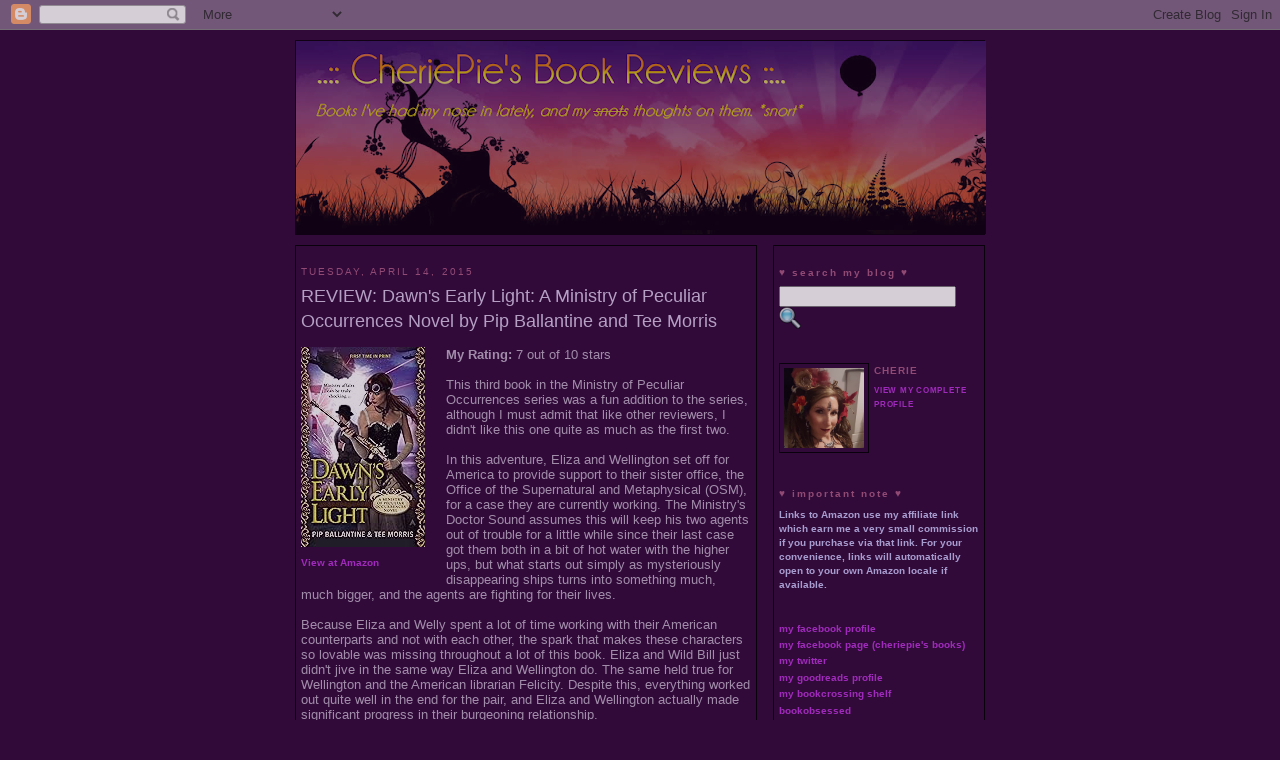

--- FILE ---
content_type: text/html; charset=UTF-8
request_url: https://books.cheriepie.com/2015/04/review-dawns-early-light-ministry-of.html
body_size: 20656
content:
<!DOCTYPE html>
<html xmlns='http://www.w3.org/1999/xhtml' xmlns:b='http://www.google.com/2005/gml/b' xmlns:data='http://www.google.com/2005/gml/data' xmlns:expr='http://www.google.com/2005/gml/expr'>
<head>
<link href='https://www.blogger.com/static/v1/widgets/2944754296-widget_css_bundle.css' rel='stylesheet' type='text/css'/>
<META content='j/tNEnmGFRk3jt8znC1CL2HDoT+JWZpHuCZbn8mFNPU=' name='verify-v1'></META>
<META CONTENT='A mostly paranormal and urban fantasy book review blog, with a bit of mystery, history, and spice thrown in from time to time.' NAME='Description'></META>
<META CONTENT='books,book reviews,paranormal,paranormal romance,urban fantasy,mystery,bookcrossing' NAME='KEYWORDS'></META>
<meta content='text/html; charset=UTF-8' http-equiv='Content-Type'/>
<meta content='blogger' name='generator'/>
<link href='https://books.cheriepie.com/favicon.ico' rel='icon' type='image/x-icon'/>
<link href='https://books.cheriepie.com/2015/04/review-dawns-early-light-ministry-of.html' rel='canonical'/>
<link rel="alternate" type="application/atom+xml" title="..:: CheriePie&#39;s Book Reviews ::.. - Atom" href="https://books.cheriepie.com/feeds/posts/default" />
<link rel="alternate" type="application/rss+xml" title="..:: CheriePie&#39;s Book Reviews ::.. - RSS" href="https://books.cheriepie.com/feeds/posts/default?alt=rss" />
<link rel="service.post" type="application/atom+xml" title="..:: CheriePie&#39;s Book Reviews ::.. - Atom" href="https://www.blogger.com/feeds/12404528/posts/default" />

<link rel="alternate" type="application/atom+xml" title="..:: CheriePie&#39;s Book Reviews ::.. - Atom" href="https://books.cheriepie.com/feeds/2809314929544248834/comments/default" />
<!--Can't find substitution for tag [blog.ieCssRetrofitLinks]-->
<link href='http://ecx.images-amazon.com/images/I/91bct0MpGtL._SL200_SH20_.jpg' rel='image_src'/>
<meta content='https://books.cheriepie.com/2015/04/review-dawns-early-light-ministry-of.html' property='og:url'/>
<meta content='REVIEW: Dawn&#39;s Early Light: A Ministry of Peculiar Occurrences Novel by Pip Ballantine and Tee Morris' property='og:title'/>
<meta content='View at Amazon My Rating:   7 out of 10 stars    This third book in the Ministry of Peculiar Occurrences series was a fun addition to the se...' property='og:description'/>
<meta content='https://lh3.googleusercontent.com/blogger_img_proxy/AEn0k_si6UeRapfW1cfvUkMnqMolF4P1v91A_ScXw51RiYnP_bXM2e4JXkWaqXYaOST4tEbnOf43JI666qiAVX6Zd_v6gLjdPN-hAnasuqcYYL-Jep4rGLDLR5IlYDpedMQs8jx5oj0S=w1200-h630-p-k-no-nu' property='og:image'/>
<title>..:: CheriePie's Book Reviews ::..: REVIEW: Dawn's Early Light: A Ministry of Peculiar Occurrences Novel by Pip Ballantine and Tee Morris</title>
<style id='page-skin-1' type='text/css'><!--
/*
* -----------------------------------------------
* Blogger Template Style
* Name:     Moonlit
* Designer: pYzam Team
* URL:      www.pyzam.com
* Date:     21 Dec 2007
* Updated by: Cherie Barstow cheriepie.com
* ----------------------------------------------- */
/* Variable definitions
====================
<Variable name="bgColor" description="Page Background Color"
type="color" default="#310a3a">
<Variable name="bordercolor" description="Border Color"
type="color" default="#000000">
<Variable name="pagetitlecolor" description="Blog Title Color"
type="color" default="#f6f8ba">
<Variable name="descriptioncolor" description="Blog Description Color"
type="color" default="#f6f8ba">
<Variable name="titlecolor" description="Post Title Color"
type="color" default="#f6f8ba">
<Variable name="textColor" description="Text Color"
type="color" default="#f6f8ba">
<Variable name="footerColor" description="Post Footer Color"
type="color" default="#f6f8ba">
<Variable name="sidebarTitleColor" description="Sidebar Title Color"
type="color" default="#f6f8ba">
<Variable name="sidebartextcolor" description="Sidebar Text Color"
type="color" default="#f6f8ba">
<Variable name="linkColor" description="Link Color"
type="color" default="#f6f8ba">
<Variable name="visitedlinkcolor" description="Visited Link Color"
type="color" default="#ffffff">
<Variable name="hoverLinkColor" description="Link Hover Color"
type="color" default="#ee88bb">
<Variable name="pagetitlefont" description="Blog Title Font" type="font"
default="normal normal 200% Georgia, Serif">
<Variable name="descriptionfont" description="Blog Description Font" type="font"
default="normal normal 78% 'Trebuchet MS', Trebuchet, Arial, Verdana, Sans-serif">
<Variable name="bodyfont" description="Main Text Font" type="font"
default="normal normal 100% Georgia, Serif">
<Variable name="sidebarTitleFont" description="Sidebar Title Font" type="font"
default="normal normal 78% 'Trebuchet MS',Trebuchet,Arial,Verdana,Sans-serif">
<Variable name="sidebarfont" description="Sidebar Text Font" type="font"
default="normal normal 100% Georgia, Serif">
<Variable name="postfooterfont" description="Post Footer Font" type="font"
default="normal normal 78% 'Trebuchet MS', Trebuchet, Arial, Verdana, Sans-serif">
<Variable name="startSide" description="Start side in blog language"
type="automatic" default="left">
<Variable name="endSide" description="End side in blog language"
type="automatic" default="right">
*/
/* Hovering Peek-A-Boo Blogger Navbar
http://bloggeratto.blogspot.com/2006/10/blogger-v30-hovering-peek-boo-blogger.html
----------------------------------------------- */
/* #navbar-iframe{opacity:0.0;filter:alpha(Opacity=0)}
#navbar-iframe:hover{opacity:.80;filter:alpha(Opacity=80, FinishedOpacity=80)} */
/* Transparent Blogger Navbar
------------------------------ */
#navbar-iframe{opacity:.80;filter:alpha(Opacity=80, FinishedOpacity=80)}
/* Primary layout
----------------------------------------------- */
body {
background:#310a3a;
margin:0;
color:#bdaec6;
text-align: center;
font-size:x-small;
font-size/* */:/**/small;
font-size: /**/small;
background-color:#310a3a;
background-image: url(https://lh3.googleusercontent.com/blogger_img_proxy/AEn0k_vPMejdoohP6p6H5q9m_jHh3KgLS-dyGMIZtd6j4WIgTxIwLwrsnYBQe_rRxrQm5xNeV3Ll1JHaOx6M6gH_qWbeTiAV2J0rwqbEyzeErhXVCWUsHa7o1sUrylI=s0-d);
background-attachment: fixed;
background-position: bottom left;
background-repeat: repeat-x;
border-color:#ffffff;
border-width:0px ;
border-style: solid;
}
a:link, a:visited {
font-weight: bold;
text-decoration: none;
color: #BC33DC;
background: transparent;
}
a:hover {
font-weight: bold;
text-decoration: underline;
color: #E815E1;
/* background-color: #d6d4e8; */
}
a img {
border-width:0;
}
/* Header
----------------------------------------------- */
#header-wrapper {
/* width:660px; */
width:690px;
margin:0 auto 10px;
/* border:1px solid #000000; */
background-color:#310a3a;
filter:alpha(opacity=80); -moz-opacity:0.80; opacity:0.80; -khtml-opacity:0.80;
}
#header-inner {
border: 1px solid #000000;
/* border:10px ridge #42145A; */
background-position: center;
margin-left: auto;
margin-right: auto;
}
#header {
/* margin: 5px; */
/* border: 1px solid #000000; */
text-align: center;
color:#ffff66;
background-color:#310a3a;
filter:alpha(opacity=80); -moz-opacity:0.80; opacity:0.80; -khtml-opacity:0.80;
}
#header h1 {
text-align: left;
margin:5px 5px 0;
padding:15px 20px .25em;
line-height:1.2em;
/* text-transform:uppercase; */
/* letter-spacing:.2em; */
letter-spacing:.1em;
font: normal normal 200% Tahoma, 'Trebuchet MS', Lucida, Verdana, Helvetica, sans-serif;
}
#header a {
color:#ffff66;
text-decoration:none;
font-weight: normal;
}
#header a:hover {
color:#ffff66;
font-weight: normal;
}
#header .description {
text-align: left;
margin:0 5px 5px;
padding:0 20px 15px;
max-width:700px;
/* text-transform:uppercase; */
/* letter-spacing:.2em; */
line-height: 1.4em;
font: italic normal 100% 'Trebuchet MS', Trebuchet, Arial, Verdana, Sans-serif;
color: #ffff66;
}
#header img {
margin-left: auto;
margin-right: auto;
}
/* Outer-Wrapper
----------------------------------------------- */
#outer-wrapper {
/* width: 660px; */
width: 690px;
margin:0 auto;
padding:10px;
text-align:left;
font: normal normal 100% Verdana, Arial, Helvetica, Sans-Serif;
}
#main-wrapper {
/* width: 410px; */
width: 450px;
float: left;
padding: 5px;
border:1px solid #000000;
background-color:#310a3a;
filter:alpha(opacity=80); -moz-opacity:0.80; opacity:0.80; -khtml-opacity:0.80;
word-wrap: break-word; /* fix for long text breaking sidebar float in IE */
overflow: hidden;     /* fix for long non-text content breaking IE sidebar float */
}
#sidebar-wrapper {
/* width: 220px; */
width: 200px;
float: right;
padding: 5px;
font: normal normal 76% Verdana, Arial, Helvetica, Serif;
border:1px solid #000000;
background-color:#310a3a;
filter:alpha(opacity=80); -moz-opacity:0.80; opacity:0.80; -khtml-opacity:0.80;
word-wrap: break-word; /* fix for long text breaking sidebar float in IE */
overflow: hidden;      /* fix for long non-text content breaking IE sidebar float */
}
/* Headings
----------------------------------------------- */
h2 {
margin:1.5em 0 .75em;
font:normal bold 100% Verdana, Arial, 'Trebuchet MS', Trebuchet, Sans-serif;
color:#A95A83;
line-height: 1.4em;
text-transform:lowercase;
letter-spacing:.2em;
}
/* Posts
----------------------------------------------- */
h2.date-header {
font: normal normal 78% 'Trebuchet MS', Trebuchet, Arial, Verdana, Sans-serif;
/* color: #D580FF; */
color: #A95A83;
text-transform:uppercase;
margin:1.5em 0 .5em;
}
.post {
margin:.5em 0 1.5em;
border-bottom:1px dotted #000000;
padding-bottom:1.5em;
}
.post h3 {
/* margin:.25em 0 0; */
margin:.25em 0 .25em;
padding:0 0 4px;
font-size:140%;
font-weight:normal;
line-height:1.4em;
color:#d6c6e7;
}
.post h3 a, .post h3 a:visited, .post h3 strong {
display:block;
text-decoration:none;
color:#d6c6e7;
font-weight:normal;
}
.post h3 strong, .post h3 a:hover {
color:#E815E1;
}
.post p {
margin:0 0 .75em;
/* line-height:1.6em; */
line-height:1.4em;
}
.post-footer {
/* margin: .75em 0; */
margin: 1.75em 0;
color:#c6c2f5;
text-transform:uppercase;
letter-spacing:.1em;
font: normal normal 78% 'Trebuchet MS', Trebuchet, Arial, Verdana, Sans-serif;
line-height: 1.4em;
}
.comment-link {
/* margin-left:.6em; */
/* margin-left: 190px;   Updated by CB to use float 04-10-08 */
float: right;
}
/* Stolen from Rounders 4 Template */
a.comment-link {
/* IE5.0/Win doesn't apply padding to inline elements,
so we hide these two declarations from it */
background/* */:/**/url("//www.blogblog.com/rounders4/icon_comment.gif") no-repeat left 45%;
padding-left:14px;
}
html>body a.comment-link {
/* Respecified, for IE5/Mac's benefit */
background:url("//www.blogblog.com/rounders4/icon_comment.gif") no-repeat left 45%;
padding-left:14px;
}
.post img {
/* padding:4px;
border:1px solid #000000; */
float: left;
margin-right: 1em;
margin-bottom: 1em;
}
/* Added by CB 12-22-07 */
.post-icons img {
float: none; }
/* BLOCKQUOTE added by CB 4/27/13 */
blockquote { font-size: 92%; font-style: italic;
margin-top: 20px; margin-right: 20px; margin-bottom: 20px; margin-left: 20px;
padding-top: 0pt; padding-right: 20px; padding-bottom: 0pt; padding-left: 30px;
background-image: url(https://blogger.googleusercontent.com/img/b/R29vZ2xl/AVvXsEhITOFJaKiE8H2pFxyjBweF2asrq5K1qSymMTRHvNJUH2DkrO-5r3zd-xqsDV-Jjx_siz6oKp24gamFnQs90edHeCKpssa6_NcuFozbKFuovZzBbfRNUw09vagU6JS7VrzozEhKXw/s320/blockquote-sm.png);
background-color: transparent;
background-position: left bottom;
background-repeat: no-repeat;
background-attachment: fixed;
border-top-width: medium; border-right-width-value: medium;
border-right-width-ltr-source: physical; border-right-width-rtl-source: physical;
border-bottom-width: medium; border-left-width-value: medium;
border-left-width-ltr-source: physical; border-left-width-rtl-source: physical;
border-top-style: none; border-right-style-value: none; border-right-style-ltr-source: physical;
border-right-style-rtl-source: physical; border-bottom-style: none; border-left-style-value: none;
border-left-style-ltr-source: physical; border-left-style-rtl-source: physical;
border-top-color: -moz-use-text-color; border-right-color-value: -moz-use-text-color;
border-right-color-ltr-source: physical; border-right-color-rtl-source: physical;
border-bottom-color: -moz-use-text-color; border-left-color-value: -moz-use-text-color;
border-left-color-ltr-source: physical; border-left-color-rtl-source: physical;
}
/* REMMED OUT BLOCKQUOTE TESTING 4/27/13
.post blockquote {
font:bold italic 1em  "comic sans ms", Tahoma, sans-serif;
padding-top: 25px;
margin: 5px;
background: url(https://blogger.googleusercontent.com/img/b/R29vZ2xl/AVvXsEhldgbLP-WPhtOZFAy8KUkRp5bJ1JTVVk4L4jVKWSd_E8PqK31czaQmnK3avw1dB5dXIGxPkBUYqV84QMnP67dbeDU__WLcvNNOBg8YWnr0l-n2grgSDfHKd2b6ApeiplQfNhAT1A/s1600/rb+style+06.gif) no-repeat top left;
text-indent: 65px;
color:#6299E4; }
.post blockquote div {
display: block;
background: url(https://blogger.googleusercontent.com/img/b/R29vZ2xl/AVvXsEha65IP7xMi1tRYiwNHujNTmpFkMukBfkiopSmrkTdCykxT17-DZBwgMhOD5n9NEqvCo2uzQ5DFqyO_rpW1uZ3z1Kq0FWOem3O2U3Wmy00rF3Y3wM0FuXZqWv9VQLnujp-FNSqhbg/s1600/rb+style+06..gif) no-repeat bottom right;
padding-bottom:30px; }
.post blockquote p {
margin: 0;
padding-top:10px;
} */
/* REMMED OUT by CB 10-27-08
.post blockquote {
margin:1em 20px;
}
.post blockquote p {
margin:.75em 0;
}
*/
/* SHARE ICONS - Added by CB 08-10-11 */
.post-share-buttons a {
position: relative; display: inline-block; }
/* Comments
----------------------------------------------- */
#comments h4 {
margin:1em 0;
font-weight: bold;
line-height: 1.4em;
text-transform:uppercase;
letter-spacing:.2em;
color: #c6c2f5;
padding: 5px;
border:1px solid #000000;
background-color:#310a3a;
filter:alpha(opacity=80); -moz-opacity:0.80; opacity:0.80; -khtml-opacity:0.80;
}
#comments-block {
margin:1em 0 1.5em;
line-height:1.6em;
}
#comments-block .comment-author {
margin:.5em 0;
}
#comments-block .comment-body {
margin:.25em 0 0;
}
#comments-block .comment-footer {
margin:-.25em 0 2em;
line-height: 1.4em;
text-transform:uppercase;
letter-spacing:.1em;
}
#comments-block .comment-body p {
margin:0 0 .75em;
}
.deleted-comment {
font-style:italic;
color:gray;
}
#blog-pager-newer-link {
float: left;
}
#blog-pager-older-link {
float: right;
}
#blog-pager {
text-align: center;
}
.feed-links {
clear: both;
line-height: 2.5em;
font-size: 75%;         /* added by CB 12-22-07 */
margin-top: 20px;       /* added by CB 12-22-07 */
}
/* Sidebar Content
----------------------------------------------- */
.sidebar {
color: #c6c2f5;
line-height: 1.5em;
}
.sidebar ul {
list-style:none;
margin:0 0 0;
padding:0 0 0;
}
.sidebar li {
margin:0;
padding:0 0 .25em 15px;
text-indent:-15px;
line-height:1.5em;
}
.sidebar .widget, .main .widget {
/* border-bottom:1px dotted #000000; */
border-bottom:1px none #000000; /* Updated by CB 04-Apr-2008 */
margin:0 0 1.5em;
padding:0 0 1.5em;
}
/* Customize display of Book Collector banner */
#HTML5 {
border-bottom:0px;
margin:0 0 1.5em;
padding:0 0 1.5em;
}
.main .Blog {
border-bottom-width: 0;
}
/* LibraryThing Widget styles - updated CB 16-May-2009 */
/* .LTitem { font-size: 95%; } */
/* .LTtitle { font-style: italic; } */
/* .LTwrapper {} */
/* .LTheader {} */
/* .LT_powered a:link a:visited { color: #bc33dc; } */
.LT_powered { font-weight: normal important!; }
.LTprovided { font-size: 90%; }
/* Profile
----------------------------------------------- */
.profile-img {
float: left;
margin: 0 5px 5px 0;
padding: 4px;
border: 1px solid #000000;
}
.profile-data {
margin:0;
text-transform:uppercase;
letter-spacing:.1em;
font: normal bold 100% Verdana, Arial, 'Trebuchet MS', Trebuchet, Sans-serif;
color: #A95A83;
font-weight: bold;
line-height: 1.6em;
}
.profile-datablock {
margin:.5em 0 .5em;
}
.profile-textblock {
margin: 0.5em 0;
line-height: 1.4em;
}
.profile-link {
font: normal normal 78% 'Trebuchet MS', Trebuchet, Arial, Verdana, Sans-serif;
text-transform: uppercase;
letter-spacing: .1em;
}
/* Footer
----------------------------------------------- */
#footer {
width:660px;
clear:both;
margin:0 auto;
padding-top:15px;
line-height: 1.6em;
/* text-transform:uppercase;
letter-spacing:.1em; */
font: 75% verdana, arial, helvetica, sans-serif;
color: #808080;
text-align: center;
padding: 5px;
border:1px solid #000000;
background-color:310a3a;
filter:alpha(opacity=80); -moz-opacity:0.80; opacity:0.80; -khtml-opacity:0.80;
}
#footer a { color: #808080; text-decoration: none; font-weight: bold; }
#footer a:hover { color: #808080; text-decoration: underline; font-weight: bold; }
/** Page structure tweaks for layout editor wireframe */
body#layout #header { margin-left: 0px; margin-right: 0px; }
/* CSS for Spoiler Text 1/25/15 */
.spoiler { font-weight: normal; }
.bigspoiler { cursor:pointer; font-weight:bold; }
.spoilertext { display:none; }

--></style>
<!-- Popup window code added 2/26/09 by CB -->
<script language='Javascript1.2' type='text/javascript'>
function js_PopWin(url,name,options){
  var ContextWindow = window.open(url,name,options);
  ContextWindow.focus();
  return false;
}
</script>
<!-- SPOILER TAGS from http://pagefault.booklikes.com/post/457427/diy-spoilertags- -->
<script src="//ajax.googleapis.com/ajax/libs/jquery/1.10.2/jquery.min.js"></script>
<script>
    $(document).ready(function() {
    $(".spoilertext").before("<a class='spoiler' href='#'>[view spoiler]</a>")
    $(".spoiler").click(function(e) {
        $(this).next("span").toggle();
  		// $(".spoilertext").after("<a class='spoiler' href='#'>[hide spoiler]</a>")
        e.preventDefault();
        return false;
    });
});
</script>
<!-- SPOILER TAGS from http://www.jsblogstop.com/2011/04/add-spoilers-to-your-website.html 1/25/15 -->
<!-- script src='http://code.jquery.com/jquery-latest.js'/> <script src='http://jsblogstop-blogger-feed-tools.googlecode.com/svn/trunk/js-spoilers.js'/> <style type='text/css'> .block-spoiler { color: #993333; } .block-spoiler-toggle { cursor: pointer;} .inline-spoiler-toggle { cursor: pointer;} .redac-text { color: #000000; background-color: #000000; } .redac-text:hover { background-color: #ffffff; } div.spoiler-text { display: none; padding: 0px 10px; } span.spoiler-text { display: none; padding: 0px 0px; } </style> -->
<!-- SPOILER TAGS from http://www.nosegraze.com/how-to-hide-spoilers-in-your-reviews-blogger-wordpress/ and http://www.nosegraze.com/bbb-question-how-to-hide-spoilers-in-your-reviews-alternative-method/ 1/25/15 -->
<!-- <script src='js/jquery.js' type='text/javascript'/> <script type='text/javascript'> $(document).ready(function() { $(&#39;div.bigspoiler &gt; div&#39;).hide(); $(&#39;div.bigspoiler &gt; a&#39;).click(function() { $(this).next(&#39;div&#39;).slideToggle(&#39;fast&#39;) .siblings(&#39;div:visible&#39;).slideUp(&#39;fast&#39;); }); }); </script> -->
<!-- GeoRiot / GENIUSLINK Snippet -->
<!-- <script defer='defer' src='//geniuslinkcdn.com/snippet.min.js' type='text/javascript'/> <script type='text/javascript'> document.addEventListener(&quot;DOMContentLoaded&quot;, function() { var tsid =7104; Genius.amazon.convertLinks(tsid, false, &quot;https://buy.geni.us&quot;); }); </script> -->
<script src='https://apis.google.com/js/plusone.js'></script>
<link href='https://www.blogger.com/dyn-css/authorization.css?targetBlogID=12404528&amp;zx=f3f326c5-b4cd-4c32-988c-f66b4eb8623c' media='none' onload='if(media!=&#39;all&#39;)media=&#39;all&#39;' rel='stylesheet'/><noscript><link href='https://www.blogger.com/dyn-css/authorization.css?targetBlogID=12404528&amp;zx=f3f326c5-b4cd-4c32-988c-f66b4eb8623c' rel='stylesheet'/></noscript>
<meta name='google-adsense-platform-account' content='ca-host-pub-1556223355139109'/>
<meta name='google-adsense-platform-domain' content='blogspot.com'/>

</head>
<body>
<!-- FACEBOOK Javascript SDK - added by CB 2/19/15 -->
<div id='fb-root'></div>
<script>(function(d, s, id) {
	  var js, fjs = d.getElementsByTagName(s)[0];
	  if (d.getElementById(id)) return;
	  js = d.createElement(s); js.id = id;
	  js.src = "//connect.facebook.net/en_US/sdk.js#xfbml=1&version=v2.0";
	  fjs.parentNode.insertBefore(js, fjs);
	}(document, 'script', 'facebook-jssdk'));</script>
<div class='navbar section' id='navbar'><div class='widget Navbar' data-version='1' id='Navbar1'><script type="text/javascript">
    function setAttributeOnload(object, attribute, val) {
      if(window.addEventListener) {
        window.addEventListener('load',
          function(){ object[attribute] = val; }, false);
      } else {
        window.attachEvent('onload', function(){ object[attribute] = val; });
      }
    }
  </script>
<div id="navbar-iframe-container"></div>
<script type="text/javascript" src="https://apis.google.com/js/platform.js"></script>
<script type="text/javascript">
      gapi.load("gapi.iframes:gapi.iframes.style.bubble", function() {
        if (gapi.iframes && gapi.iframes.getContext) {
          gapi.iframes.getContext().openChild({
              url: 'https://www.blogger.com/navbar/12404528?po\x3d2809314929544248834\x26origin\x3dhttps://books.cheriepie.com',
              where: document.getElementById("navbar-iframe-container"),
              id: "navbar-iframe"
          });
        }
      });
    </script><script type="text/javascript">
(function() {
var script = document.createElement('script');
script.type = 'text/javascript';
script.src = '//pagead2.googlesyndication.com/pagead/js/google_top_exp.js';
var head = document.getElementsByTagName('head')[0];
if (head) {
head.appendChild(script);
}})();
</script>
</div></div>
<div id='outer-wrapper'><div id='wrap2'>
<!-- skip links for text browsers -->
<span id='skiplinks' style='display:none;'>
<a href='#main'>skip to main </a> |
      <a href='#sidebar'>skip to sidebar</a>
</span>
<div id='header-wrapper'>
<div class='header section' id='header'><div class='widget Header' data-version='1' id='Header1'>
<div id='header-inner'>
<a href='https://books.cheriepie.com/' style='display: block'>
<img alt='..:: CheriePie&#39;s Book Reviews ::..' height='193px; ' id='Header1_headerimg' src='https://blogger.googleusercontent.com/img/b/R29vZ2xl/AVvXsEjmRti8iFCc6uF5jEOIz4Rngt0pwnhGnfBy06PizMEaq3ZAZpZdwredw_l0i7CB1sJ89FJKw7ZcO0DfD7uXlr41PTFzX2WReMLicvy8uap2kXQb8voVhYoz7u9v4fh-YMrf-sLZsw/s690/CheriePie%2527s+Book+Reviews+Banner.png' style='display: block' width='690px; '/>
</a>
</div>
</div></div>
</div>
<div id='content-wrapper'>
<div id='crosscol-wrapper' style='text-align:center'>
<div class='crosscol no-items section' id='crosscol'></div>
</div>
<div id='main-wrapper'>
<div class='main section' id='main'><div class='widget Blog' data-version='1' id='Blog1'>
<div class='blog-posts'>
<!--Can't find substitution for tag [adStart]-->
<h2 class='date-header'>Tuesday, April 14, 2015</h2>
<div class='post uncustomized-post-template'>
<a name='2809314929544248834'></a>
<h3 class='post-title'>
<a href='https://books.cheriepie.com/2015/04/review-dawns-early-light-ministry-of.html'>REVIEW: Dawn's Early Light: A Ministry of Peculiar Occurrences Novel by Pip Ballantine and Tee Morris</a>
</h3>
<div class='post-header-line-1'></div>
<div class='post-body'>
<script charset="utf-8" src="//feeds.feedburner.com/~s/CheriePieBooks?i=https://books.cheriepie.com/2015/04/review-dawns-early-light-ministry-of.html" type="text/javascript"></script>
<p><div style="float:left; margin-right:1em; margin-bottom:1em; width:135px; font-size:x-small; cursor:pointer;"><a href="http://geni.us/NTG" target="_blank"><img border="0" src="https://lh3.googleusercontent.com/blogger_img_proxy/AEn0k_si6UeRapfW1cfvUkMnqMolF4P1v91A_ScXw51RiYnP_bXM2e4JXkWaqXYaOST4tEbnOf43JI666qiAVX6Zd_v6gLjdPN-hAnasuqcYYL-Jep4rGLDLR5IlYDpedMQs8jx5oj0S=s0-d">View at Amazon</a></div><b>My Rating:</b>  7 out of 10 stars  <br />
<br />
This third book in the Ministry of Peculiar Occurrences series was a fun addition to the series, although I must admit that like other reviewers, I didn't like this one quite as much as the first two.<br />
<br />
In this adventure, Eliza and Wellington set off for America to provide support to their sister office, the Office of the Supernatural and Metaphysical (OSM), for a case they are currently working.  The Ministry's Doctor Sound assumes this will keep his two agents out of trouble for a little while since their last case got them both in a bit of hot water with the higher ups, but what starts out simply as mysteriously disappearing ships turns into something much, much bigger, and the agents are fighting for their lives.<br />
<br />
Because Eliza and Welly spent a lot of time working with their American counterparts and not with each other, the spark that makes these characters so lovable was missing throughout a lot of this book.  Eliza and Wild Bill just didn't jive in the same way Eliza and Wellington do.  The same held true for Wellington and the American librarian Felicity.  Despite this, everything worked out quite well in the end for the pair, and Eliza and Wellington actually made significant progress in their burgeoning relationship.  <br />
<br />
The series as a whole is wonderfully steampunk, with all manner of gadgets and gizmos an integral part of the story.  If you love steampunk and secret agents, I strongly recommend you check this series out.</p>
<div style='clear: both;'></div>
</div>
<div class='post-footer'>
<p class='post-footer-line post-footer-line-1'>
<span class='post-comment-link'>
</span>
<span class='post-author'>
Posted by
Cherie
</span>
<span class='post-timestamp'>
at
<a class='timestamp-link' href='https://books.cheriepie.com/2015/04/review-dawns-early-light-ministry-of.html' title='permanent link'>3:39 PM</a>
</span>
<span class='post-backlinks post-comment-link'>
</span>
<span class='post-icons'>
<span class='item-action'>
<a href='https://www.blogger.com/email-post/12404528/2809314929544248834' title='Email Post'>
<img alt="" class="icon-action" src="//www.blogger.com/img/icon18_email.gif" title="email post">
</a>
</span>
<span class='item-control blog-admin pid-6473945'>
<a href='https://www.blogger.com/post-edit.g?blogID=12404528&postID=2809314929544248834&from=pencil' title='Edit Post'>
<img alt="" class="icon-action" src="//www.blogger.com/img/icon18_edit_allbkg.gif" title="edit post">
</a>
</span>
</span>
</p>
<p class='post-footer-line post-footer-line-2'>
<span class='post-labels'>
Tags:
<a href='https://books.cheriepie.com/search/label/science%20fiction' rel='tag'>science fiction</a>,
<a href='https://books.cheriepie.com/search/label/steampunk' rel='tag'>steampunk</a>
</span>
</p>
<p class='post-footer-line post-footer-line-3'></p>
<div class='post-share-buttons'>
<a class='goog-inline-block share-button sb-email' href='https://www.blogger.com/share-post.g?blogID=12404528&postID=2809314929544248834&target=email' target='_blank' title='Email This'>
<span class='share-button-link-text'>Email This</span>
</a><a class='goog-inline-block share-button sb-blog' href='https://www.blogger.com/share-post.g?blogID=12404528&postID=2809314929544248834&target=blog' onclick='window.open(this.href, "_blank", "height=270,width=475"); return false;' target='_blank' title='BlogThis!'>
<span class='share-button-link-text'>BlogThis!</span>
</a><a class='goog-inline-block share-button sb-twitter' href='https://www.blogger.com/share-post.g?blogID=12404528&postID=2809314929544248834&target=twitter' target='_blank' title='Share to X'>
<span class='share-button-link-text'>Share to X</span>
</a><a class='goog-inline-block share-button sb-facebook' href='https://www.blogger.com/share-post.g?blogID=12404528&postID=2809314929544248834&target=facebook' onclick='window.open(this.href, "_blank", "height=430,width=640"); return false;' target='_blank' title='Share to Facebook'>
<span class='share-button-link-text'>Share to Facebook</span>
</a>
</div>
</div>
</div>
<div class='comments' id='comments'>
<a name='comments'></a>
<h4>
0
comments:
        
</h4>
<dl id='comments-block'>
</dl>
<p class='comment-footer'>
<a href='https://www.blogger.com/comment/fullpage/post/12404528/2809314929544248834' onclick='javascript:window.open(this.href, "bloggerPopup", "toolbar=0,location=0,statusbar=1,menubar=0,scrollbars=yes,width=640,height=500"); return false;'>Post a Comment</a>
</p>
<div id='backlinks-container'>
<div id='Blog1_backlinks-container'>
</div>
</div>
</div>
<!--Can't find substitution for tag [adEnd]-->
</div>
<div class='blog-pager' id='blog-pager'>
<span id='blog-pager-newer-link'>
<a class='blog-pager-newer-link' href='https://books.cheriepie.com/2015/04/review-diamond-conspiracy-ministry-of.html' id='Blog1_blog-pager-newer-link' title='Newer Post'>Newer Post</a>
</span>
<span id='blog-pager-older-link'>
<a class='blog-pager-older-link' href='https://books.cheriepie.com/2015/03/review-witch-of-painted-sorrows-by-mj.html' id='Blog1_blog-pager-older-link' title='Older Post'>Older Post</a>
</span>
<a class='home-link' href='https://books.cheriepie.com/'>Home</a>
</div>
<div class='clear'></div>
<div class='post-feeds'>
<div class='feed-links'>
Subscribe to:
<a class='feed-link' href='https://books.cheriepie.com/feeds/2809314929544248834/comments/default' target='_blank' type='application/atom+xml'>Post Comments (Atom)</a>
</div>
</div>
</div></div>
</div>
<div id='sidebar-wrapper'>
<div class='sidebar section' id='sidebar'><div class='widget HTML' data-version='1' id='HTML4'>
<h2 class='title'>&#9829; search my blog &#9829;</h2>
<div class='widget-content'>
<form id="searchthis" action="/search" style="display:inline;" method="get"><input id="search-box" name="q" type="text"/>&nbsp;&nbsp;<input alt="search" src="https://blogger.googleusercontent.com/img/b/R29vZ2xl/AVvXsEhVp3N2un_v1PeVwqoUuUI9tBjm6p7SFP2xLh8Rrg6H1vapw3LB5JYUMsECwN5utWb_DiAqsG_QRrBTN7Vss8Su4EyBhr2L-9Y_6OmZwf6B1VTXx5yoJCHaERoT18AwUQ91p7HFeg/s1600/search_magnifying_glass.png" type="image"/></form>
</div>
<div class='clear'></div>
</div><div class='widget Profile' data-version='1' id='Profile1'>
<div class='widget-content'>
<a href='https://www.blogger.com/profile/12649362282687595085'><img alt='My Photo' class='profile-img' height='80' src='//blogger.googleusercontent.com/img/b/R29vZ2xl/AVvXsEhXa2JrnacZTnSaCgNhgked88CcXakqMzd98yAWaYidPcNjc9G9ZSyjdZZYB_-bgZFn6c2yWHMFUISb1n5LzYAqTXlEftXhKdz2lBr-hw5ALKJ-5GwQ85ZQX579UoYF1aY/s220/Cherie-Steampunk.jpg' width='80'/></a>
<dl class='profile-datablock'>
<dt class='profile-data'>Cherie</dt>
</dl>
<a class='profile-link' href='https://www.blogger.com/profile/12649362282687595085'>View my complete profile</a>
<div class='clear'></div>
</div>
</div><div class='widget Text' data-version='1' id='Text3'>
<h2 class='title'>&#9829; IMPORTANT NOTE &#9829;</h2>
<div class='widget-content'>
<b>Links to Amazon use my affiliate link which earn me a very small commission if you purchase via that link. For your convenience, links will automatically open to your own Amazon locale if available. </b><br />
</div>
<div class='clear'></div>
</div><div class='widget LinkList' data-version='1' id='LinkList1'>
<div class='widget-content'>
<ul>
<li><a href='http://www.facebook.com/cbarstow'>my facebook profile</a></li>
<li><a href='http://facebook.com/cheriepiesbooks'>my facebook page (cheriepie's books)</a></li>
<li><a href='http://twitter.com/CheriePie'>my twitter</a></li>
<li><a href='http://www.goodreads.com/profile/CheriePie'>my goodreads profile</a></li>
<li><a href='http://bookcrossing.com/referral/CheriePie'>my bookcrossing shelf</a></li>
<li><a href='http://bookobsessed.com/'>bookobsessed</a></li>
<li><a href='http://www.paperbackswap.com/index.php?n=1&r_by=CheriePie'>paperbackswap</a></li>
<li><a href='http://www.bookmooch.com/'>bookmooch</a></li>
<li><a href='http://www.librarything.com/profile/CheriePie69'>librarything</a></li>
</ul>
<div class='clear'></div>
</div>
</div><div class='widget HTML' data-version='1' id='HTML1'>
<h2 class='title'>&#9829; reading now &#9829;</h2>
<div class='widget-content'>
<!-- GOODREADS CURRENTLY READING WIDGET (NEW) -->
      <!-- Show static HTML/CSS as a placeholder in case js is not enabled - javascript include will override this if things work -->
      <style type="text/css" media="screen">
  .gr_custom_container_1690664101 {
    /* customize your Goodreads widget container here*/
    border: 0px solid gray;
    border-radius:10px;
    padding: 10px 5px 10px 5px;
    background-color: transparent;
    color: #C6C2F5;
    width: 200px
  }
  .gr_custom_header_1690664101 {
    /* customize your Goodreads header here*/
    border-bottom: 1px solid gray;
    width: 100%;
    margin-bottom: 5px;
    text-align: center;
    font-size: 120%
  }
  .gr_custom_each_container_1690664101 {
    /* customize each individual book container here */
    width: 100%;
    clear: both;
    margin-bottom: 10px;
    overflow: auto;
    padding-bottom: 4px;
    border-bottom: 1px solid #aaa;
  }
  .gr_custom_book_container_1690664101 {
    /* customize your book covers here */
    overflow: hidden;
    height: 60px;
      float: left;
      margin-right: 4px;
      width: 39px;
  }
  .gr_custom_author_1690664101 {
    /* customize your author names here */
    font-size: 10px;
  }
  .gr_custom_tags_1690664101 {
    /* customize your tags here */
    font-size: 10px;
    color: gray;
  }
  .gr_custom_rating_1690664101 {
    /* customize your rating stars here */
    float: right;
  }
</style>

      <div id="gr_custom_widget_1690664101">
          <div class="gr_custom_container_1690664101">
    <h2 class="gr_custom_header_1690664101">
    <a style="text-decoration: none;" rel="nofollow" href="https://www.goodreads.com/review/list/1019558-cherie?shelf=currently-reading&amp;utm_medium=api&amp;utm_source=custom_widget" target="_blank">currently reading</a>
    </h2>
      <div class="gr_custom_each_container_1690664101">
          <div class="gr_custom_book_container_1690664101">
            <a title="A Court of Wings and Ruin (A Court of Thorns and Roses, #3)" rel="nofollow" href="https://www.goodreads.com/review/show/2530249045?utm_medium=api&amp;utm_source=custom_widget"><img alt="A Court of Wings and Ruin" border="0" src="https://i.gr-assets.com/images/S/compressed.photo.goodreads.com/books/1613328961l/57060202._SX50_.jpg" /></a>
          </div>
          <div class="gr_custom_title_1690664101">
            <a rel="nofollow" href="https://www.goodreads.com/review/show/2530249045?utm_medium=api&amp;utm_source=custom_widget">A Court of Wings and Ruin</a>
          </div>
          <div class="gr_custom_author_1690664101">
            by <a rel="nofollow" href="https://www.goodreads.com/author/show/3433047.Sarah_J_Maas">Sarah J. Maas</a>
          </div>
      </div>
      <div class="gr_custom_each_container_1690664101">
          <div class="gr_custom_book_container_1690664101">
            <a title="Psychic Witch: A Metaphysical Guide to Meditation, Magick &amp; Manifestation" rel="nofollow" href="https://www.goodreads.com/review/show/5673025488?utm_medium=api&amp;utm_source=custom_widget"><img alt="Psychic Witch: A Metaphysical Guide to Meditation, Magick &amp; Manifestation" border="0" src="https://i.gr-assets.com/images/S/compressed.photo.goodreads.com/books/1576017084l/45901734._SX50_.jpg" /></a>
          </div>
          <div class="gr_custom_title_1690664101">
            <a rel="nofollow" href="https://www.goodreads.com/review/show/5673025488?utm_medium=api&amp;utm_source=custom_widget">Psychic Witch: A Metaphysical Guide to Meditation, Magick &amp; Manifestation</a>
          </div>
          <div class="gr_custom_author_1690664101">
            by <a rel="nofollow" href="https://www.goodreads.com/author/show/19188476.Mat_Auryn">Mat Auryn</a>
          </div>
      </div>
      <div class="gr_custom_each_container_1690664101">
          <div class="gr_custom_book_container_1690664101">
            <a title="Introducing Hinduism: A Graphic Guide (Graphic Guides)" rel="nofollow" href="https://www.goodreads.com/review/show/4645822854?utm_medium=api&amp;utm_source=custom_widget"><img alt="Introducing Hinduism: A Graphic Guide" border="0" src="https://i.gr-assets.com/images/S/compressed.photo.goodreads.com/books/1440964340l/24072740._SX50_.jpg" /></a>
          </div>
          <div class="gr_custom_title_1690664101">
            <a rel="nofollow" href="https://www.goodreads.com/review/show/4645822854?utm_medium=api&amp;utm_source=custom_widget">Introducing Hinduism: A Graphic Guide</a>
          </div>
          <div class="gr_custom_author_1690664101">
            by <a rel="nofollow" href="https://www.goodreads.com/author/show/155332.Borin_Van_Loon">Borin Van Loon</a>
          </div>
      </div>
      <div class="gr_custom_each_container_1690664101">
          <div class="gr_custom_book_container_1690664101">
            <a title="Kundalini Serpent Goddess: Rising from the Borderlands" rel="nofollow" href="https://www.goodreads.com/review/show/4169929623?utm_medium=api&amp;utm_source=custom_widget"><img alt="Kundalini Serpent Goddess: Rising from the Borderlands" border="0" src="https://i.gr-assets.com/images/S/compressed.photo.goodreads.com/books/1628725917l/58751944._SY75_.jpg" /></a>
          </div>
          <div class="gr_custom_title_1690664101">
            <a rel="nofollow" href="https://www.goodreads.com/review/show/4169929623?utm_medium=api&amp;utm_source=custom_widget">Kundalini Serpent Goddess: Rising from the Borderlands</a>
          </div>
          <div class="gr_custom_author_1690664101">
            by <a rel="nofollow" href="https://www.goodreads.com/author/show/21025671.Karin_Atma_Chanan_Weyland">Karin Atma Chanan Weyland</a>
          </div>
      </div>
  <br style="clear: both"/>
  <center>
    <a rel="nofollow" href="https://www.goodreads.com/"><img alt="goodreads.com" style="border:0" src="https://s.gr-assets.com/images/widget/widget_logo.gif" target="_blank" /></a>
  </center>
  <noscript>
    Share <a rel="nofollow" href="https://www.goodreads.com/" target="_blank">book reviews</a> and ratings with Cherie, and even join a <a rel="nofollow" href="https://www.goodreads.com/group" target="_blank">book club</a> on Goodreads.
  </noscript>
  </div>

      </div>
      <script src="https://www.goodreads.com/review/custom_widget/1019558.currently%20reading?cover_position=left&cover_size=small&num_books=5&order=d&shelf=currently-reading&show_author=1&show_cover=1&show_rating=0&show_review=0&show_tags=0&show_title=1&sort=date_started&widget_bg_color=FFFFFF&widget_bg_transparent=true&widget_border_width=1&widget_id=1690664101&widget_text_color=C6C2F5&widget_title_size=medium&widget_width=medium" type="text/javascript" charset="utf-8"></script>


<!-- GOODREADS 2024 READING CHALLENGE -->
<div id="gr_challenge_11634" style="border: 1px solid #EBE8D5; border-radius:10px; padding: 0px 7px 0px 7px; max-width:200px; min-height: 100px">
  <div id="gr_challenge_progress_body_11634" style="font-size: 10px; font-family:verdana,arial,helvetica,sans-serif; line-height: 14px">
    <h3 style="margin: 4px 0 10px; font-weight: normal; text-align: center">
      <a style="text-decoration: none; font-family:verdana,arial,helvetica,sans-serif; font-style:italic; font-size: 1.1em" rel="nofollow" href="https://www.goodreads.com/challenges/11634-2024-reading-challenge" target="_blank">2024 Reading Challenge</a>
    </h3>
        <div class="challengePic">
          <a rel="nofollow" href="https://www.goodreads.com/challenges/11634-2024-reading-challenge" target="_blank"><img alt="2024 Reading Challenge" style="float:left; margin-right: 10px; border: 0 none" src="https://images.gr-assets.com/challenges/1701888414p2/11634.jpg" /></a>
        </div>
      <div>
        <a rel="nofollow" href="https://www.goodreads.com/user/show/1019558-cherie" target="_blank">Cherie</a> has
             read 4 books toward her goal of 50 books.
      </div>
      <div style="width: 100px; margin: 4px 5px 5px 0; float: left; border: 1px solid #382110; height: 8px; overflow: hidden; background-color: #FFF">
        <div style="width: 8%; background-color: #D7D2C4; float: left"><span style="visibility:hidden">hide</span></div>
      </div>
      <div style="font-family: arial, verdana, helvetica, sans-serif;font-size:90%">
        <a rel="nofollow" href="https://www.goodreads.com/user_challenges/48767551" target="_blank">4 of 50 (8%)</a>
      </div>
        <div style="text-align: right;">
          <a style="text-decoration: none; font-size: 10px;" rel="nofollow" href="https://www.goodreads.com/user_challenges/48767551" target="_blank">view books</a>
        </div>
  </div>
	<script src="https://www.goodreads.com/user_challenges/widget/1019558-cherie?challenge_id=11634&v=2"></script>
</div>


<!-- LIBRARYTHING WIDGETS -->
<!-- <div id="w3690df995c145dfb6b2e5168b4b35e9e"></div><script type="text/javascript" charset="UTF-8" src="http://www.librarything.com/widget_get.php?userid=CheriePie69&theID=w3690df995c145dfb6b2e5168b4b35e9e"></script><noscript><a href="http://www.librarything.com/profile/CheriePie69">My Library</a> at <a href="http://www.librarything.com">LibraryThing</a></noscript> -->
<!-- <div id="w724b66833d07bd92e9d6b2e9c86ebf5a"></div><script charset="UTF-8" src="http://www.librarything.com/widget_get.php?userid=CheriePie69&theID=w724b66833d07bd92e9d6b2e9c86ebf5a" type="text/javascript"></script><noscript><a href="http://www.librarything.com/profile/CheriePie69">My Library</a> at <a href="http://www.librarything.com">LibraryThing</a></noscript> -->
<!-- <script language="javascript" src="http://www.librarything.com/jswidget.php?reporton=CheriePie69&show=random&header=&num=5&covers=small&text=all_noauthorlink&tag=%40current+read&amazonassoc=cheriepie-20&css=1&style=1&version=1" type="text/javascript">
</script> -->
</div>
<div class='clear'></div>
</div><div class='widget HTML' data-version='1' id='HTML7'>
<h2 class='title'>&#9829; follow me &#9829;</h2>
<div class='widget-content'>
<!-- FACEBOOK LIKE BOX -->
<div class="fb-like-box" data-href="https://www.facebook.com/cheriepiesbooks" data-width="200" data-colorscheme="dark" data-show-faces="true" data-header="true" data-stream="false" data-show-border="true"></div><br/><br/>

<!-- TWITTER WIDGET -->
<a class="twitter-timeline" data-height="400" data-theme="dark" data-link-color="#bc33dc" href="https://twitter.com/CheriePie?ref_src=twsrc%5Etfw" target="_blank">Tweets by CheriePie</a> <script async src="https://platform.twitter.com/widgets.js" charset="utf-8"></script> 
<br/><br/>

<!-- TWITTER BUTTON -->
<a href="https://twitter.com/CheriePie?ref_src=twsrc%5Etfw" class="twitter-follow-button" data-show-count="false">Follow @CheriePie</a><script async src="https://platform.twitter.com/widgets.js" charset="utf-8"></script><br/><br/>

<!-- BOOKLIKES
<iframe  src="http://booklikes.com/widget/follow?id=55621&amp;title=CheriePie's Books" scrolling="no" style="background: none repeat scroll 0% 0% transparent; border: medium none; width: 150px; height: 25px;" frameborder="0" height="25" width="150"></iframe><br/><br/> -->
</div>
<div class='clear'></div>
</div><div class='widget Followers' data-version='1' id='Followers1'>
<h2 class='title'>&#9829; follow me &#9829;</h2>
<div class='widget-content'>
<div id='Followers1-wrapper'>
<div style='margin-right:2px;'>
<div><script type="text/javascript" src="https://apis.google.com/js/platform.js"></script>
<div id="followers-iframe-container"></div>
<script type="text/javascript">
    window.followersIframe = null;
    function followersIframeOpen(url) {
      gapi.load("gapi.iframes", function() {
        if (gapi.iframes && gapi.iframes.getContext) {
          window.followersIframe = gapi.iframes.getContext().openChild({
            url: url,
            where: document.getElementById("followers-iframe-container"),
            messageHandlersFilter: gapi.iframes.CROSS_ORIGIN_IFRAMES_FILTER,
            messageHandlers: {
              '_ready': function(obj) {
                window.followersIframe.getIframeEl().height = obj.height;
              },
              'reset': function() {
                window.followersIframe.close();
                followersIframeOpen("https://www.blogger.com/followers/frame/12404528?colors\x3dCgt0cmFuc3BhcmVudBILdHJhbnNwYXJlbnQaByNjNmMyZjUiByMwMDAwMDAqByMzMTBhM2EyByNkNmM2ZTc6ByNjNmMyZjVCByMwMDAwMDBKByNmZmZmNjZSByNGRkZGRkZaC3RyYW5zcGFyZW50\x26pageSize\x3d21\x26hl\x3den\x26origin\x3dhttps://books.cheriepie.com");
              },
              'open': function(url) {
                window.followersIframe.close();
                followersIframeOpen(url);
              }
            }
          });
        }
      });
    }
    followersIframeOpen("https://www.blogger.com/followers/frame/12404528?colors\x3dCgt0cmFuc3BhcmVudBILdHJhbnNwYXJlbnQaByNjNmMyZjUiByMwMDAwMDAqByMzMTBhM2EyByNkNmM2ZTc6ByNjNmMyZjVCByMwMDAwMDBKByNmZmZmNjZSByNGRkZGRkZaC3RyYW5zcGFyZW50\x26pageSize\x3d21\x26hl\x3den\x26origin\x3dhttps://books.cheriepie.com");
  </script></div>
</div>
</div>
<div class='clear'></div>
</div>
</div><div class='widget Subscribe' data-version='1' id='Subscribe1'>
<div style='white-space:nowrap'>
<h2 class='title'>&#9829; feed me &#9829;</h2>
<div class='widget-content'>
<div class='subscribe-wrapper subscribe-type-POST'>
<div class='subscribe expanded subscribe-type-POST' id='SW_READER_LIST_Subscribe1POST' style='display:none;'>
<div class='top'>
<span class='inner' onclick='return(_SW_toggleReaderList(event, "Subscribe1POST"));'>
<img class='subscribe-dropdown-arrow' src='https://resources.blogblog.com/img/widgets/arrow_dropdown.gif'/>
<img align='absmiddle' alt='' border='0' class='feed-icon' src='https://resources.blogblog.com/img/icon_feed12.png'/>
Posts
</span>
<div class='feed-reader-links'>
<a class='feed-reader-link' href='https://www.netvibes.com/subscribe.php?url=https%3A%2F%2Fbooks.cheriepie.com%2Ffeeds%2Fposts%2Fdefault' target='_blank'>
<img src='https://resources.blogblog.com/img/widgets/subscribe-netvibes.png'/>
</a>
<a class='feed-reader-link' href='https://add.my.yahoo.com/content?url=https%3A%2F%2Fbooks.cheriepie.com%2Ffeeds%2Fposts%2Fdefault' target='_blank'>
<img src='https://resources.blogblog.com/img/widgets/subscribe-yahoo.png'/>
</a>
<a class='feed-reader-link' href='https://books.cheriepie.com/feeds/posts/default' target='_blank'>
<img align='absmiddle' class='feed-icon' src='https://resources.blogblog.com/img/icon_feed12.png'/>
                  Atom
                </a>
</div>
</div>
<div class='bottom'></div>
</div>
<div class='subscribe' id='SW_READER_LIST_CLOSED_Subscribe1POST' onclick='return(_SW_toggleReaderList(event, "Subscribe1POST"));'>
<div class='top'>
<span class='inner'>
<img class='subscribe-dropdown-arrow' src='https://resources.blogblog.com/img/widgets/arrow_dropdown.gif'/>
<span onclick='return(_SW_toggleReaderList(event, "Subscribe1POST"));'>
<img align='absmiddle' alt='' border='0' class='feed-icon' src='https://resources.blogblog.com/img/icon_feed12.png'/>
Posts
</span>
</span>
</div>
<div class='bottom'></div>
</div>
</div>
<div class='subscribe-wrapper subscribe-type-PER_POST'>
<div class='subscribe expanded subscribe-type-PER_POST' id='SW_READER_LIST_Subscribe1PER_POST' style='display:none;'>
<div class='top'>
<span class='inner' onclick='return(_SW_toggleReaderList(event, "Subscribe1PER_POST"));'>
<img class='subscribe-dropdown-arrow' src='https://resources.blogblog.com/img/widgets/arrow_dropdown.gif'/>
<img align='absmiddle' alt='' border='0' class='feed-icon' src='https://resources.blogblog.com/img/icon_feed12.png'/>
Comments
</span>
<div class='feed-reader-links'>
<a class='feed-reader-link' href='https://www.netvibes.com/subscribe.php?url=https%3A%2F%2Fbooks.cheriepie.com%2Ffeeds%2F2809314929544248834%2Fcomments%2Fdefault' target='_blank'>
<img src='https://resources.blogblog.com/img/widgets/subscribe-netvibes.png'/>
</a>
<a class='feed-reader-link' href='https://add.my.yahoo.com/content?url=https%3A%2F%2Fbooks.cheriepie.com%2Ffeeds%2F2809314929544248834%2Fcomments%2Fdefault' target='_blank'>
<img src='https://resources.blogblog.com/img/widgets/subscribe-yahoo.png'/>
</a>
<a class='feed-reader-link' href='https://books.cheriepie.com/feeds/2809314929544248834/comments/default' target='_blank'>
<img align='absmiddle' class='feed-icon' src='https://resources.blogblog.com/img/icon_feed12.png'/>
                  Atom
                </a>
</div>
</div>
<div class='bottom'></div>
</div>
<div class='subscribe' id='SW_READER_LIST_CLOSED_Subscribe1PER_POST' onclick='return(_SW_toggleReaderList(event, "Subscribe1PER_POST"));'>
<div class='top'>
<span class='inner'>
<img class='subscribe-dropdown-arrow' src='https://resources.blogblog.com/img/widgets/arrow_dropdown.gif'/>
<span onclick='return(_SW_toggleReaderList(event, "Subscribe1PER_POST"));'>
<img align='absmiddle' alt='' border='0' class='feed-icon' src='https://resources.blogblog.com/img/icon_feed12.png'/>
Comments
</span>
</span>
</div>
<div class='bottom'></div>
</div>
</div>
<div style='clear:both'></div>
</div>
</div>
<div class='clear'></div>
</div><div class='widget HTML' data-version='1' id='HTML8'>
<div class='widget-content'>
<div align="center"><img src="https://www.netgalley.com/badge/917e91584edab590d5f613d337c65d77a43eb34a" width="80" height="80" alt="Professional Reader" title="Professional Reader"/><br/><br/>

<img border="0" data-original-height="378" data-original-width="484" height="117" width="150" src="https://blogger.googleusercontent.com/img/b/R29vZ2xl/AVvXsEi4cSUzUUwBLd4QhjTRTi2b6Be2EXVWPV4ZXT_eZqYgCOdEzMfAzxGQYmv9hyoKC3UyUi3718fhyphenhyphenZV52hJvak1p3Y3lc4hNDx85jPvLaxyoA-t-FfgoAN1rojxarvrtCK2dbs2eTw/s200/Goodreads-Top1Percent.png" /></div>
</div>
<div class='clear'></div>
</div><div class='widget BlogArchive' data-version='1' id='BlogArchive1'>
<h2>&#9829; review archive &#9829;</h2>
<div class='widget-content'>
<div id='ArchiveList'>
<div id='BlogArchive1_ArchiveList'>
<ul>
<li class='archivedate collapsed'>
<a class='toggle' href='//books.cheriepie.com/2015/04/review-dawns-early-light-ministry-of.html?widgetType=BlogArchive&widgetId=BlogArchive1&action=toggle&dir=open&toggle=YEARLY-1735718400000&toggleopen=MONTHLY-1427871600000'>
<span class='zippy'>&#9658; </span>
</a>
<a class='post-count-link' href='https://books.cheriepie.com/2025/'>2025</a>
            (<span class='post-count'>6</span>)
          
<ul>
<li class='archivedate collapsed'>
<a class='toggle' href='//books.cheriepie.com/2015/04/review-dawns-early-light-ministry-of.html?widgetType=BlogArchive&widgetId=BlogArchive1&action=toggle&dir=open&toggle=MONTHLY-1740816000000&toggleopen=MONTHLY-1427871600000'>
<span class='zippy'>&#9658; </span>
</a>
<a class='post-count-link' href='https://books.cheriepie.com/2025/03/'>March</a>
            (<span class='post-count'>3</span>)
          
</li>
</ul>
<ul>
<li class='archivedate collapsed'>
<a class='toggle' href='//books.cheriepie.com/2015/04/review-dawns-early-light-ministry-of.html?widgetType=BlogArchive&widgetId=BlogArchive1&action=toggle&dir=open&toggle=MONTHLY-1738396800000&toggleopen=MONTHLY-1427871600000'>
<span class='zippy'>&#9658; </span>
</a>
<a class='post-count-link' href='https://books.cheriepie.com/2025/02/'>February</a>
            (<span class='post-count'>2</span>)
          
</li>
</ul>
<ul>
<li class='archivedate collapsed'>
<a class='toggle' href='//books.cheriepie.com/2015/04/review-dawns-early-light-ministry-of.html?widgetType=BlogArchive&widgetId=BlogArchive1&action=toggle&dir=open&toggle=MONTHLY-1735718400000&toggleopen=MONTHLY-1427871600000'>
<span class='zippy'>&#9658; </span>
</a>
<a class='post-count-link' href='https://books.cheriepie.com/2025/01/'>January</a>
            (<span class='post-count'>1</span>)
          
</li>
</ul>
</li>
</ul>
<ul>
<li class='archivedate collapsed'>
<a class='toggle' href='//books.cheriepie.com/2015/04/review-dawns-early-light-ministry-of.html?widgetType=BlogArchive&widgetId=BlogArchive1&action=toggle&dir=open&toggle=YEARLY-1704096000000&toggleopen=MONTHLY-1427871600000'>
<span class='zippy'>&#9658; </span>
</a>
<a class='post-count-link' href='https://books.cheriepie.com/2024/'>2024</a>
            (<span class='post-count'>17</span>)
          
<ul>
<li class='archivedate collapsed'>
<a class='toggle' href='//books.cheriepie.com/2015/04/review-dawns-early-light-ministry-of.html?widgetType=BlogArchive&widgetId=BlogArchive1&action=toggle&dir=open&toggle=MONTHLY-1727766000000&toggleopen=MONTHLY-1427871600000'>
<span class='zippy'>&#9658; </span>
</a>
<a class='post-count-link' href='https://books.cheriepie.com/2024/10/'>October</a>
            (<span class='post-count'>2</span>)
          
</li>
</ul>
<ul>
<li class='archivedate collapsed'>
<a class='toggle' href='//books.cheriepie.com/2015/04/review-dawns-early-light-ministry-of.html?widgetType=BlogArchive&widgetId=BlogArchive1&action=toggle&dir=open&toggle=MONTHLY-1725174000000&toggleopen=MONTHLY-1427871600000'>
<span class='zippy'>&#9658; </span>
</a>
<a class='post-count-link' href='https://books.cheriepie.com/2024/09/'>September</a>
            (<span class='post-count'>1</span>)
          
</li>
</ul>
<ul>
<li class='archivedate collapsed'>
<a class='toggle' href='//books.cheriepie.com/2015/04/review-dawns-early-light-ministry-of.html?widgetType=BlogArchive&widgetId=BlogArchive1&action=toggle&dir=open&toggle=MONTHLY-1722495600000&toggleopen=MONTHLY-1427871600000'>
<span class='zippy'>&#9658; </span>
</a>
<a class='post-count-link' href='https://books.cheriepie.com/2024/08/'>August</a>
            (<span class='post-count'>1</span>)
          
</li>
</ul>
<ul>
<li class='archivedate collapsed'>
<a class='toggle' href='//books.cheriepie.com/2015/04/review-dawns-early-light-ministry-of.html?widgetType=BlogArchive&widgetId=BlogArchive1&action=toggle&dir=open&toggle=MONTHLY-1717225200000&toggleopen=MONTHLY-1427871600000'>
<span class='zippy'>&#9658; </span>
</a>
<a class='post-count-link' href='https://books.cheriepie.com/2024/06/'>June</a>
            (<span class='post-count'>1</span>)
          
</li>
</ul>
<ul>
<li class='archivedate collapsed'>
<a class='toggle' href='//books.cheriepie.com/2015/04/review-dawns-early-light-ministry-of.html?widgetType=BlogArchive&widgetId=BlogArchive1&action=toggle&dir=open&toggle=MONTHLY-1714546800000&toggleopen=MONTHLY-1427871600000'>
<span class='zippy'>&#9658; </span>
</a>
<a class='post-count-link' href='https://books.cheriepie.com/2024/05/'>May</a>
            (<span class='post-count'>1</span>)
          
</li>
</ul>
<ul>
<li class='archivedate collapsed'>
<a class='toggle' href='//books.cheriepie.com/2015/04/review-dawns-early-light-ministry-of.html?widgetType=BlogArchive&widgetId=BlogArchive1&action=toggle&dir=open&toggle=MONTHLY-1711954800000&toggleopen=MONTHLY-1427871600000'>
<span class='zippy'>&#9658; </span>
</a>
<a class='post-count-link' href='https://books.cheriepie.com/2024/04/'>April</a>
            (<span class='post-count'>1</span>)
          
</li>
</ul>
<ul>
<li class='archivedate collapsed'>
<a class='toggle' href='//books.cheriepie.com/2015/04/review-dawns-early-light-ministry-of.html?widgetType=BlogArchive&widgetId=BlogArchive1&action=toggle&dir=open&toggle=MONTHLY-1709280000000&toggleopen=MONTHLY-1427871600000'>
<span class='zippy'>&#9658; </span>
</a>
<a class='post-count-link' href='https://books.cheriepie.com/2024/03/'>March</a>
            (<span class='post-count'>1</span>)
          
</li>
</ul>
<ul>
<li class='archivedate collapsed'>
<a class='toggle' href='//books.cheriepie.com/2015/04/review-dawns-early-light-ministry-of.html?widgetType=BlogArchive&widgetId=BlogArchive1&action=toggle&dir=open&toggle=MONTHLY-1706774400000&toggleopen=MONTHLY-1427871600000'>
<span class='zippy'>&#9658; </span>
</a>
<a class='post-count-link' href='https://books.cheriepie.com/2024/02/'>February</a>
            (<span class='post-count'>5</span>)
          
</li>
</ul>
<ul>
<li class='archivedate collapsed'>
<a class='toggle' href='//books.cheriepie.com/2015/04/review-dawns-early-light-ministry-of.html?widgetType=BlogArchive&widgetId=BlogArchive1&action=toggle&dir=open&toggle=MONTHLY-1704096000000&toggleopen=MONTHLY-1427871600000'>
<span class='zippy'>&#9658; </span>
</a>
<a class='post-count-link' href='https://books.cheriepie.com/2024/01/'>January</a>
            (<span class='post-count'>4</span>)
          
</li>
</ul>
</li>
</ul>
<ul>
<li class='archivedate collapsed'>
<a class='toggle' href='//books.cheriepie.com/2015/04/review-dawns-early-light-ministry-of.html?widgetType=BlogArchive&widgetId=BlogArchive1&action=toggle&dir=open&toggle=YEARLY-1672560000000&toggleopen=MONTHLY-1427871600000'>
<span class='zippy'>&#9658; </span>
</a>
<a class='post-count-link' href='https://books.cheriepie.com/2023/'>2023</a>
            (<span class='post-count'>45</span>)
          
<ul>
<li class='archivedate collapsed'>
<a class='toggle' href='//books.cheriepie.com/2015/04/review-dawns-early-light-ministry-of.html?widgetType=BlogArchive&widgetId=BlogArchive1&action=toggle&dir=open&toggle=MONTHLY-1701417600000&toggleopen=MONTHLY-1427871600000'>
<span class='zippy'>&#9658; </span>
</a>
<a class='post-count-link' href='https://books.cheriepie.com/2023/12/'>December</a>
            (<span class='post-count'>5</span>)
          
</li>
</ul>
<ul>
<li class='archivedate collapsed'>
<a class='toggle' href='//books.cheriepie.com/2015/04/review-dawns-early-light-ministry-of.html?widgetType=BlogArchive&widgetId=BlogArchive1&action=toggle&dir=open&toggle=MONTHLY-1698822000000&toggleopen=MONTHLY-1427871600000'>
<span class='zippy'>&#9658; </span>
</a>
<a class='post-count-link' href='https://books.cheriepie.com/2023/11/'>November</a>
            (<span class='post-count'>8</span>)
          
</li>
</ul>
<ul>
<li class='archivedate collapsed'>
<a class='toggle' href='//books.cheriepie.com/2015/04/review-dawns-early-light-ministry-of.html?widgetType=BlogArchive&widgetId=BlogArchive1&action=toggle&dir=open&toggle=MONTHLY-1696143600000&toggleopen=MONTHLY-1427871600000'>
<span class='zippy'>&#9658; </span>
</a>
<a class='post-count-link' href='https://books.cheriepie.com/2023/10/'>October</a>
            (<span class='post-count'>7</span>)
          
</li>
</ul>
<ul>
<li class='archivedate collapsed'>
<a class='toggle' href='//books.cheriepie.com/2015/04/review-dawns-early-light-ministry-of.html?widgetType=BlogArchive&widgetId=BlogArchive1&action=toggle&dir=open&toggle=MONTHLY-1693551600000&toggleopen=MONTHLY-1427871600000'>
<span class='zippy'>&#9658; </span>
</a>
<a class='post-count-link' href='https://books.cheriepie.com/2023/09/'>September</a>
            (<span class='post-count'>12</span>)
          
</li>
</ul>
<ul>
<li class='archivedate collapsed'>
<a class='toggle' href='//books.cheriepie.com/2015/04/review-dawns-early-light-ministry-of.html?widgetType=BlogArchive&widgetId=BlogArchive1&action=toggle&dir=open&toggle=MONTHLY-1690873200000&toggleopen=MONTHLY-1427871600000'>
<span class='zippy'>&#9658; </span>
</a>
<a class='post-count-link' href='https://books.cheriepie.com/2023/08/'>August</a>
            (<span class='post-count'>8</span>)
          
</li>
</ul>
<ul>
<li class='archivedate collapsed'>
<a class='toggle' href='//books.cheriepie.com/2015/04/review-dawns-early-light-ministry-of.html?widgetType=BlogArchive&widgetId=BlogArchive1&action=toggle&dir=open&toggle=MONTHLY-1688194800000&toggleopen=MONTHLY-1427871600000'>
<span class='zippy'>&#9658; </span>
</a>
<a class='post-count-link' href='https://books.cheriepie.com/2023/07/'>July</a>
            (<span class='post-count'>5</span>)
          
</li>
</ul>
</li>
</ul>
<ul>
<li class='archivedate collapsed'>
<a class='toggle' href='//books.cheriepie.com/2015/04/review-dawns-early-light-ministry-of.html?widgetType=BlogArchive&widgetId=BlogArchive1&action=toggle&dir=open&toggle=YEARLY-1577865600000&toggleopen=MONTHLY-1427871600000'>
<span class='zippy'>&#9658; </span>
</a>
<a class='post-count-link' href='https://books.cheriepie.com/2020/'>2020</a>
            (<span class='post-count'>9</span>)
          
<ul>
<li class='archivedate collapsed'>
<a class='toggle' href='//books.cheriepie.com/2015/04/review-dawns-early-light-ministry-of.html?widgetType=BlogArchive&widgetId=BlogArchive1&action=toggle&dir=open&toggle=MONTHLY-1593586800000&toggleopen=MONTHLY-1427871600000'>
<span class='zippy'>&#9658; </span>
</a>
<a class='post-count-link' href='https://books.cheriepie.com/2020/07/'>July</a>
            (<span class='post-count'>1</span>)
          
</li>
</ul>
<ul>
<li class='archivedate collapsed'>
<a class='toggle' href='//books.cheriepie.com/2015/04/review-dawns-early-light-ministry-of.html?widgetType=BlogArchive&widgetId=BlogArchive1&action=toggle&dir=open&toggle=MONTHLY-1583049600000&toggleopen=MONTHLY-1427871600000'>
<span class='zippy'>&#9658; </span>
</a>
<a class='post-count-link' href='https://books.cheriepie.com/2020/03/'>March</a>
            (<span class='post-count'>2</span>)
          
</li>
</ul>
<ul>
<li class='archivedate collapsed'>
<a class='toggle' href='//books.cheriepie.com/2015/04/review-dawns-early-light-ministry-of.html?widgetType=BlogArchive&widgetId=BlogArchive1&action=toggle&dir=open&toggle=MONTHLY-1580544000000&toggleopen=MONTHLY-1427871600000'>
<span class='zippy'>&#9658; </span>
</a>
<a class='post-count-link' href='https://books.cheriepie.com/2020/02/'>February</a>
            (<span class='post-count'>5</span>)
          
</li>
</ul>
<ul>
<li class='archivedate collapsed'>
<a class='toggle' href='//books.cheriepie.com/2015/04/review-dawns-early-light-ministry-of.html?widgetType=BlogArchive&widgetId=BlogArchive1&action=toggle&dir=open&toggle=MONTHLY-1577865600000&toggleopen=MONTHLY-1427871600000'>
<span class='zippy'>&#9658; </span>
</a>
<a class='post-count-link' href='https://books.cheriepie.com/2020/01/'>January</a>
            (<span class='post-count'>1</span>)
          
</li>
</ul>
</li>
</ul>
<ul>
<li class='archivedate collapsed'>
<a class='toggle' href='//books.cheriepie.com/2015/04/review-dawns-early-light-ministry-of.html?widgetType=BlogArchive&widgetId=BlogArchive1&action=toggle&dir=open&toggle=YEARLY-1546329600000&toggleopen=MONTHLY-1427871600000'>
<span class='zippy'>&#9658; </span>
</a>
<a class='post-count-link' href='https://books.cheriepie.com/2019/'>2019</a>
            (<span class='post-count'>12</span>)
          
<ul>
<li class='archivedate collapsed'>
<a class='toggle' href='//books.cheriepie.com/2015/04/review-dawns-early-light-ministry-of.html?widgetType=BlogArchive&widgetId=BlogArchive1&action=toggle&dir=open&toggle=MONTHLY-1575187200000&toggleopen=MONTHLY-1427871600000'>
<span class='zippy'>&#9658; </span>
</a>
<a class='post-count-link' href='https://books.cheriepie.com/2019/12/'>December</a>
            (<span class='post-count'>1</span>)
          
</li>
</ul>
<ul>
<li class='archivedate collapsed'>
<a class='toggle' href='//books.cheriepie.com/2015/04/review-dawns-early-light-ministry-of.html?widgetType=BlogArchive&widgetId=BlogArchive1&action=toggle&dir=open&toggle=MONTHLY-1572591600000&toggleopen=MONTHLY-1427871600000'>
<span class='zippy'>&#9658; </span>
</a>
<a class='post-count-link' href='https://books.cheriepie.com/2019/11/'>November</a>
            (<span class='post-count'>1</span>)
          
</li>
</ul>
<ul>
<li class='archivedate collapsed'>
<a class='toggle' href='//books.cheriepie.com/2015/04/review-dawns-early-light-ministry-of.html?widgetType=BlogArchive&widgetId=BlogArchive1&action=toggle&dir=open&toggle=MONTHLY-1569913200000&toggleopen=MONTHLY-1427871600000'>
<span class='zippy'>&#9658; </span>
</a>
<a class='post-count-link' href='https://books.cheriepie.com/2019/10/'>October</a>
            (<span class='post-count'>1</span>)
          
</li>
</ul>
<ul>
<li class='archivedate collapsed'>
<a class='toggle' href='//books.cheriepie.com/2015/04/review-dawns-early-light-ministry-of.html?widgetType=BlogArchive&widgetId=BlogArchive1&action=toggle&dir=open&toggle=MONTHLY-1567321200000&toggleopen=MONTHLY-1427871600000'>
<span class='zippy'>&#9658; </span>
</a>
<a class='post-count-link' href='https://books.cheriepie.com/2019/09/'>September</a>
            (<span class='post-count'>1</span>)
          
</li>
</ul>
<ul>
<li class='archivedate collapsed'>
<a class='toggle' href='//books.cheriepie.com/2015/04/review-dawns-early-light-ministry-of.html?widgetType=BlogArchive&widgetId=BlogArchive1&action=toggle&dir=open&toggle=MONTHLY-1561964400000&toggleopen=MONTHLY-1427871600000'>
<span class='zippy'>&#9658; </span>
</a>
<a class='post-count-link' href='https://books.cheriepie.com/2019/07/'>July</a>
            (<span class='post-count'>1</span>)
          
</li>
</ul>
<ul>
<li class='archivedate collapsed'>
<a class='toggle' href='//books.cheriepie.com/2015/04/review-dawns-early-light-ministry-of.html?widgetType=BlogArchive&widgetId=BlogArchive1&action=toggle&dir=open&toggle=MONTHLY-1559372400000&toggleopen=MONTHLY-1427871600000'>
<span class='zippy'>&#9658; </span>
</a>
<a class='post-count-link' href='https://books.cheriepie.com/2019/06/'>June</a>
            (<span class='post-count'>2</span>)
          
</li>
</ul>
<ul>
<li class='archivedate collapsed'>
<a class='toggle' href='//books.cheriepie.com/2015/04/review-dawns-early-light-ministry-of.html?widgetType=BlogArchive&widgetId=BlogArchive1&action=toggle&dir=open&toggle=MONTHLY-1556694000000&toggleopen=MONTHLY-1427871600000'>
<span class='zippy'>&#9658; </span>
</a>
<a class='post-count-link' href='https://books.cheriepie.com/2019/05/'>May</a>
            (<span class='post-count'>1</span>)
          
</li>
</ul>
<ul>
<li class='archivedate collapsed'>
<a class='toggle' href='//books.cheriepie.com/2015/04/review-dawns-early-light-ministry-of.html?widgetType=BlogArchive&widgetId=BlogArchive1&action=toggle&dir=open&toggle=MONTHLY-1554102000000&toggleopen=MONTHLY-1427871600000'>
<span class='zippy'>&#9658; </span>
</a>
<a class='post-count-link' href='https://books.cheriepie.com/2019/04/'>April</a>
            (<span class='post-count'>1</span>)
          
</li>
</ul>
<ul>
<li class='archivedate collapsed'>
<a class='toggle' href='//books.cheriepie.com/2015/04/review-dawns-early-light-ministry-of.html?widgetType=BlogArchive&widgetId=BlogArchive1&action=toggle&dir=open&toggle=MONTHLY-1551427200000&toggleopen=MONTHLY-1427871600000'>
<span class='zippy'>&#9658; </span>
</a>
<a class='post-count-link' href='https://books.cheriepie.com/2019/03/'>March</a>
            (<span class='post-count'>1</span>)
          
</li>
</ul>
<ul>
<li class='archivedate collapsed'>
<a class='toggle' href='//books.cheriepie.com/2015/04/review-dawns-early-light-ministry-of.html?widgetType=BlogArchive&widgetId=BlogArchive1&action=toggle&dir=open&toggle=MONTHLY-1549008000000&toggleopen=MONTHLY-1427871600000'>
<span class='zippy'>&#9658; </span>
</a>
<a class='post-count-link' href='https://books.cheriepie.com/2019/02/'>February</a>
            (<span class='post-count'>2</span>)
          
</li>
</ul>
</li>
</ul>
<ul>
<li class='archivedate collapsed'>
<a class='toggle' href='//books.cheriepie.com/2015/04/review-dawns-early-light-ministry-of.html?widgetType=BlogArchive&widgetId=BlogArchive1&action=toggle&dir=open&toggle=YEARLY-1514793600000&toggleopen=MONTHLY-1427871600000'>
<span class='zippy'>&#9658; </span>
</a>
<a class='post-count-link' href='https://books.cheriepie.com/2018/'>2018</a>
            (<span class='post-count'>4</span>)
          
<ul>
<li class='archivedate collapsed'>
<a class='toggle' href='//books.cheriepie.com/2015/04/review-dawns-early-light-ministry-of.html?widgetType=BlogArchive&widgetId=BlogArchive1&action=toggle&dir=open&toggle=MONTHLY-1543651200000&toggleopen=MONTHLY-1427871600000'>
<span class='zippy'>&#9658; </span>
</a>
<a class='post-count-link' href='https://books.cheriepie.com/2018/12/'>December</a>
            (<span class='post-count'>1</span>)
          
</li>
</ul>
<ul>
<li class='archivedate collapsed'>
<a class='toggle' href='//books.cheriepie.com/2015/04/review-dawns-early-light-ministry-of.html?widgetType=BlogArchive&widgetId=BlogArchive1&action=toggle&dir=open&toggle=MONTHLY-1530428400000&toggleopen=MONTHLY-1427871600000'>
<span class='zippy'>&#9658; </span>
</a>
<a class='post-count-link' href='https://books.cheriepie.com/2018/07/'>July</a>
            (<span class='post-count'>1</span>)
          
</li>
</ul>
<ul>
<li class='archivedate collapsed'>
<a class='toggle' href='//books.cheriepie.com/2015/04/review-dawns-early-light-ministry-of.html?widgetType=BlogArchive&widgetId=BlogArchive1&action=toggle&dir=open&toggle=MONTHLY-1517472000000&toggleopen=MONTHLY-1427871600000'>
<span class='zippy'>&#9658; </span>
</a>
<a class='post-count-link' href='https://books.cheriepie.com/2018/02/'>February</a>
            (<span class='post-count'>2</span>)
          
</li>
</ul>
</li>
</ul>
<ul>
<li class='archivedate collapsed'>
<a class='toggle' href='//books.cheriepie.com/2015/04/review-dawns-early-light-ministry-of.html?widgetType=BlogArchive&widgetId=BlogArchive1&action=toggle&dir=open&toggle=YEARLY-1483257600000&toggleopen=MONTHLY-1427871600000'>
<span class='zippy'>&#9658; </span>
</a>
<a class='post-count-link' href='https://books.cheriepie.com/2017/'>2017</a>
            (<span class='post-count'>12</span>)
          
<ul>
<li class='archivedate collapsed'>
<a class='toggle' href='//books.cheriepie.com/2015/04/review-dawns-early-light-ministry-of.html?widgetType=BlogArchive&widgetId=BlogArchive1&action=toggle&dir=open&toggle=MONTHLY-1488355200000&toggleopen=MONTHLY-1427871600000'>
<span class='zippy'>&#9658; </span>
</a>
<a class='post-count-link' href='https://books.cheriepie.com/2017/03/'>March</a>
            (<span class='post-count'>5</span>)
          
</li>
</ul>
<ul>
<li class='archivedate collapsed'>
<a class='toggle' href='//books.cheriepie.com/2015/04/review-dawns-early-light-ministry-of.html?widgetType=BlogArchive&widgetId=BlogArchive1&action=toggle&dir=open&toggle=MONTHLY-1485936000000&toggleopen=MONTHLY-1427871600000'>
<span class='zippy'>&#9658; </span>
</a>
<a class='post-count-link' href='https://books.cheriepie.com/2017/02/'>February</a>
            (<span class='post-count'>3</span>)
          
</li>
</ul>
<ul>
<li class='archivedate collapsed'>
<a class='toggle' href='//books.cheriepie.com/2015/04/review-dawns-early-light-ministry-of.html?widgetType=BlogArchive&widgetId=BlogArchive1&action=toggle&dir=open&toggle=MONTHLY-1483257600000&toggleopen=MONTHLY-1427871600000'>
<span class='zippy'>&#9658; </span>
</a>
<a class='post-count-link' href='https://books.cheriepie.com/2017/01/'>January</a>
            (<span class='post-count'>4</span>)
          
</li>
</ul>
</li>
</ul>
<ul>
<li class='archivedate collapsed'>
<a class='toggle' href='//books.cheriepie.com/2015/04/review-dawns-early-light-ministry-of.html?widgetType=BlogArchive&widgetId=BlogArchive1&action=toggle&dir=open&toggle=YEARLY-1451635200000&toggleopen=MONTHLY-1427871600000'>
<span class='zippy'>&#9658; </span>
</a>
<a class='post-count-link' href='https://books.cheriepie.com/2016/'>2016</a>
            (<span class='post-count'>6</span>)
          
<ul>
<li class='archivedate collapsed'>
<a class='toggle' href='//books.cheriepie.com/2015/04/review-dawns-early-light-ministry-of.html?widgetType=BlogArchive&widgetId=BlogArchive1&action=toggle&dir=open&toggle=MONTHLY-1480579200000&toggleopen=MONTHLY-1427871600000'>
<span class='zippy'>&#9658; </span>
</a>
<a class='post-count-link' href='https://books.cheriepie.com/2016/12/'>December</a>
            (<span class='post-count'>1</span>)
          
</li>
</ul>
<ul>
<li class='archivedate collapsed'>
<a class='toggle' href='//books.cheriepie.com/2015/04/review-dawns-early-light-ministry-of.html?widgetType=BlogArchive&widgetId=BlogArchive1&action=toggle&dir=open&toggle=MONTHLY-1459494000000&toggleopen=MONTHLY-1427871600000'>
<span class='zippy'>&#9658; </span>
</a>
<a class='post-count-link' href='https://books.cheriepie.com/2016/04/'>April</a>
            (<span class='post-count'>1</span>)
          
</li>
</ul>
<ul>
<li class='archivedate collapsed'>
<a class='toggle' href='//books.cheriepie.com/2015/04/review-dawns-early-light-ministry-of.html?widgetType=BlogArchive&widgetId=BlogArchive1&action=toggle&dir=open&toggle=MONTHLY-1456819200000&toggleopen=MONTHLY-1427871600000'>
<span class='zippy'>&#9658; </span>
</a>
<a class='post-count-link' href='https://books.cheriepie.com/2016/03/'>March</a>
            (<span class='post-count'>2</span>)
          
</li>
</ul>
<ul>
<li class='archivedate collapsed'>
<a class='toggle' href='//books.cheriepie.com/2015/04/review-dawns-early-light-ministry-of.html?widgetType=BlogArchive&widgetId=BlogArchive1&action=toggle&dir=open&toggle=MONTHLY-1451635200000&toggleopen=MONTHLY-1427871600000'>
<span class='zippy'>&#9658; </span>
</a>
<a class='post-count-link' href='https://books.cheriepie.com/2016/01/'>January</a>
            (<span class='post-count'>2</span>)
          
</li>
</ul>
</li>
</ul>
<ul>
<li class='archivedate expanded'>
<a class='toggle' href='//books.cheriepie.com/2015/04/review-dawns-early-light-ministry-of.html?widgetType=BlogArchive&widgetId=BlogArchive1&action=toggle&dir=close&toggle=YEARLY-1420099200000&toggleopen=MONTHLY-1427871600000'>
<span class='zippy toggle-open'>&#9660; </span>
</a>
<a class='post-count-link' href='https://books.cheriepie.com/2015/'>2015</a>
            (<span class='post-count'>25</span>)
          
<ul>
<li class='archivedate collapsed'>
<a class='toggle' href='//books.cheriepie.com/2015/04/review-dawns-early-light-ministry-of.html?widgetType=BlogArchive&widgetId=BlogArchive1&action=toggle&dir=open&toggle=MONTHLY-1441090800000&toggleopen=MONTHLY-1427871600000'>
<span class='zippy'>&#9658; </span>
</a>
<a class='post-count-link' href='https://books.cheriepie.com/2015/09/'>September</a>
            (<span class='post-count'>1</span>)
          
</li>
</ul>
<ul>
<li class='archivedate collapsed'>
<a class='toggle' href='//books.cheriepie.com/2015/04/review-dawns-early-light-ministry-of.html?widgetType=BlogArchive&widgetId=BlogArchive1&action=toggle&dir=open&toggle=MONTHLY-1435734000000&toggleopen=MONTHLY-1427871600000'>
<span class='zippy'>&#9658; </span>
</a>
<a class='post-count-link' href='https://books.cheriepie.com/2015/07/'>July</a>
            (<span class='post-count'>1</span>)
          
</li>
</ul>
<ul>
<li class='archivedate expanded'>
<a class='toggle' href='//books.cheriepie.com/2015/04/review-dawns-early-light-ministry-of.html?widgetType=BlogArchive&widgetId=BlogArchive1&action=toggle&dir=close&toggle=MONTHLY-1427871600000&toggleopen=MONTHLY-1427871600000'>
<span class='zippy toggle-open'>&#9660; </span>
</a>
<a class='post-count-link' href='https://books.cheriepie.com/2015/04/'>April</a>
            (<span class='post-count'>2</span>)
          
<ul class='posts'>
<li><a href='https://books.cheriepie.com/2015/04/review-diamond-conspiracy-ministry-of.html'>REVIEW: The Diamond Conspiracy: A Ministry of Pecu...</a></li>
<li><a href='https://books.cheriepie.com/2015/04/review-dawns-early-light-ministry-of.html'>REVIEW: Dawn&#39;s Early Light: A Ministry of Peculiar...</a></li>
</ul>
</li>
</ul>
<ul>
<li class='archivedate collapsed'>
<a class='toggle' href='//books.cheriepie.com/2015/04/review-dawns-early-light-ministry-of.html?widgetType=BlogArchive&widgetId=BlogArchive1&action=toggle&dir=open&toggle=MONTHLY-1425196800000&toggleopen=MONTHLY-1427871600000'>
<span class='zippy'>&#9658; </span>
</a>
<a class='post-count-link' href='https://books.cheriepie.com/2015/03/'>March</a>
            (<span class='post-count'>5</span>)
          
</li>
</ul>
<ul>
<li class='archivedate collapsed'>
<a class='toggle' href='//books.cheriepie.com/2015/04/review-dawns-early-light-ministry-of.html?widgetType=BlogArchive&widgetId=BlogArchive1&action=toggle&dir=open&toggle=MONTHLY-1422777600000&toggleopen=MONTHLY-1427871600000'>
<span class='zippy'>&#9658; </span>
</a>
<a class='post-count-link' href='https://books.cheriepie.com/2015/02/'>February</a>
            (<span class='post-count'>7</span>)
          
</li>
</ul>
<ul>
<li class='archivedate collapsed'>
<a class='toggle' href='//books.cheriepie.com/2015/04/review-dawns-early-light-ministry-of.html?widgetType=BlogArchive&widgetId=BlogArchive1&action=toggle&dir=open&toggle=MONTHLY-1420099200000&toggleopen=MONTHLY-1427871600000'>
<span class='zippy'>&#9658; </span>
</a>
<a class='post-count-link' href='https://books.cheriepie.com/2015/01/'>January</a>
            (<span class='post-count'>9</span>)
          
</li>
</ul>
</li>
</ul>
<ul>
<li class='archivedate collapsed'>
<a class='toggle' href='//books.cheriepie.com/2015/04/review-dawns-early-light-ministry-of.html?widgetType=BlogArchive&widgetId=BlogArchive1&action=toggle&dir=open&toggle=YEARLY-1388563200000&toggleopen=MONTHLY-1427871600000'>
<span class='zippy'>&#9658; </span>
</a>
<a class='post-count-link' href='https://books.cheriepie.com/2014/'>2014</a>
            (<span class='post-count'>45</span>)
          
<ul>
<li class='archivedate collapsed'>
<a class='toggle' href='//books.cheriepie.com/2015/04/review-dawns-early-light-ministry-of.html?widgetType=BlogArchive&widgetId=BlogArchive1&action=toggle&dir=open&toggle=MONTHLY-1417420800000&toggleopen=MONTHLY-1427871600000'>
<span class='zippy'>&#9658; </span>
</a>
<a class='post-count-link' href='https://books.cheriepie.com/2014/12/'>December</a>
            (<span class='post-count'>7</span>)
          
</li>
</ul>
<ul>
<li class='archivedate collapsed'>
<a class='toggle' href='//books.cheriepie.com/2015/04/review-dawns-early-light-ministry-of.html?widgetType=BlogArchive&widgetId=BlogArchive1&action=toggle&dir=open&toggle=MONTHLY-1414825200000&toggleopen=MONTHLY-1427871600000'>
<span class='zippy'>&#9658; </span>
</a>
<a class='post-count-link' href='https://books.cheriepie.com/2014/11/'>November</a>
            (<span class='post-count'>4</span>)
          
</li>
</ul>
<ul>
<li class='archivedate collapsed'>
<a class='toggle' href='//books.cheriepie.com/2015/04/review-dawns-early-light-ministry-of.html?widgetType=BlogArchive&widgetId=BlogArchive1&action=toggle&dir=open&toggle=MONTHLY-1412146800000&toggleopen=MONTHLY-1427871600000'>
<span class='zippy'>&#9658; </span>
</a>
<a class='post-count-link' href='https://books.cheriepie.com/2014/10/'>October</a>
            (<span class='post-count'>7</span>)
          
</li>
</ul>
<ul>
<li class='archivedate collapsed'>
<a class='toggle' href='//books.cheriepie.com/2015/04/review-dawns-early-light-ministry-of.html?widgetType=BlogArchive&widgetId=BlogArchive1&action=toggle&dir=open&toggle=MONTHLY-1409554800000&toggleopen=MONTHLY-1427871600000'>
<span class='zippy'>&#9658; </span>
</a>
<a class='post-count-link' href='https://books.cheriepie.com/2014/09/'>September</a>
            (<span class='post-count'>7</span>)
          
</li>
</ul>
<ul>
<li class='archivedate collapsed'>
<a class='toggle' href='//books.cheriepie.com/2015/04/review-dawns-early-light-ministry-of.html?widgetType=BlogArchive&widgetId=BlogArchive1&action=toggle&dir=open&toggle=MONTHLY-1406876400000&toggleopen=MONTHLY-1427871600000'>
<span class='zippy'>&#9658; </span>
</a>
<a class='post-count-link' href='https://books.cheriepie.com/2014/08/'>August</a>
            (<span class='post-count'>17</span>)
          
</li>
</ul>
<ul>
<li class='archivedate collapsed'>
<a class='toggle' href='//books.cheriepie.com/2015/04/review-dawns-early-light-ministry-of.html?widgetType=BlogArchive&widgetId=BlogArchive1&action=toggle&dir=open&toggle=MONTHLY-1396335600000&toggleopen=MONTHLY-1427871600000'>
<span class='zippy'>&#9658; </span>
</a>
<a class='post-count-link' href='https://books.cheriepie.com/2014/04/'>April</a>
            (<span class='post-count'>3</span>)
          
</li>
</ul>
</li>
</ul>
<ul>
<li class='archivedate collapsed'>
<a class='toggle' href='//books.cheriepie.com/2015/04/review-dawns-early-light-ministry-of.html?widgetType=BlogArchive&widgetId=BlogArchive1&action=toggle&dir=open&toggle=YEARLY-1357027200000&toggleopen=MONTHLY-1427871600000'>
<span class='zippy'>&#9658; </span>
</a>
<a class='post-count-link' href='https://books.cheriepie.com/2013/'>2013</a>
            (<span class='post-count'>9</span>)
          
<ul>
<li class='archivedate collapsed'>
<a class='toggle' href='//books.cheriepie.com/2015/04/review-dawns-early-light-ministry-of.html?widgetType=BlogArchive&widgetId=BlogArchive1&action=toggle&dir=open&toggle=MONTHLY-1364799600000&toggleopen=MONTHLY-1427871600000'>
<span class='zippy'>&#9658; </span>
</a>
<a class='post-count-link' href='https://books.cheriepie.com/2013/04/'>April</a>
            (<span class='post-count'>3</span>)
          
</li>
</ul>
<ul>
<li class='archivedate collapsed'>
<a class='toggle' href='//books.cheriepie.com/2015/04/review-dawns-early-light-ministry-of.html?widgetType=BlogArchive&widgetId=BlogArchive1&action=toggle&dir=open&toggle=MONTHLY-1359705600000&toggleopen=MONTHLY-1427871600000'>
<span class='zippy'>&#9658; </span>
</a>
<a class='post-count-link' href='https://books.cheriepie.com/2013/02/'>February</a>
            (<span class='post-count'>2</span>)
          
</li>
</ul>
<ul>
<li class='archivedate collapsed'>
<a class='toggle' href='//books.cheriepie.com/2015/04/review-dawns-early-light-ministry-of.html?widgetType=BlogArchive&widgetId=BlogArchive1&action=toggle&dir=open&toggle=MONTHLY-1357027200000&toggleopen=MONTHLY-1427871600000'>
<span class='zippy'>&#9658; </span>
</a>
<a class='post-count-link' href='https://books.cheriepie.com/2013/01/'>January</a>
            (<span class='post-count'>4</span>)
          
</li>
</ul>
</li>
</ul>
<ul>
<li class='archivedate collapsed'>
<a class='toggle' href='//books.cheriepie.com/2015/04/review-dawns-early-light-ministry-of.html?widgetType=BlogArchive&widgetId=BlogArchive1&action=toggle&dir=open&toggle=YEARLY-1325404800000&toggleopen=MONTHLY-1427871600000'>
<span class='zippy'>&#9658; </span>
</a>
<a class='post-count-link' href='https://books.cheriepie.com/2012/'>2012</a>
            (<span class='post-count'>25</span>)
          
<ul>
<li class='archivedate collapsed'>
<a class='toggle' href='//books.cheriepie.com/2015/04/review-dawns-early-light-ministry-of.html?widgetType=BlogArchive&widgetId=BlogArchive1&action=toggle&dir=open&toggle=MONTHLY-1354348800000&toggleopen=MONTHLY-1427871600000'>
<span class='zippy'>&#9658; </span>
</a>
<a class='post-count-link' href='https://books.cheriepie.com/2012/12/'>December</a>
            (<span class='post-count'>2</span>)
          
</li>
</ul>
<ul>
<li class='archivedate collapsed'>
<a class='toggle' href='//books.cheriepie.com/2015/04/review-dawns-early-light-ministry-of.html?widgetType=BlogArchive&widgetId=BlogArchive1&action=toggle&dir=open&toggle=MONTHLY-1351753200000&toggleopen=MONTHLY-1427871600000'>
<span class='zippy'>&#9658; </span>
</a>
<a class='post-count-link' href='https://books.cheriepie.com/2012/11/'>November</a>
            (<span class='post-count'>2</span>)
          
</li>
</ul>
<ul>
<li class='archivedate collapsed'>
<a class='toggle' href='//books.cheriepie.com/2015/04/review-dawns-early-light-ministry-of.html?widgetType=BlogArchive&widgetId=BlogArchive1&action=toggle&dir=open&toggle=MONTHLY-1349074800000&toggleopen=MONTHLY-1427871600000'>
<span class='zippy'>&#9658; </span>
</a>
<a class='post-count-link' href='https://books.cheriepie.com/2012/10/'>October</a>
            (<span class='post-count'>1</span>)
          
</li>
</ul>
<ul>
<li class='archivedate collapsed'>
<a class='toggle' href='//books.cheriepie.com/2015/04/review-dawns-early-light-ministry-of.html?widgetType=BlogArchive&widgetId=BlogArchive1&action=toggle&dir=open&toggle=MONTHLY-1346482800000&toggleopen=MONTHLY-1427871600000'>
<span class='zippy'>&#9658; </span>
</a>
<a class='post-count-link' href='https://books.cheriepie.com/2012/09/'>September</a>
            (<span class='post-count'>1</span>)
          
</li>
</ul>
<ul>
<li class='archivedate collapsed'>
<a class='toggle' href='//books.cheriepie.com/2015/04/review-dawns-early-light-ministry-of.html?widgetType=BlogArchive&widgetId=BlogArchive1&action=toggle&dir=open&toggle=MONTHLY-1343804400000&toggleopen=MONTHLY-1427871600000'>
<span class='zippy'>&#9658; </span>
</a>
<a class='post-count-link' href='https://books.cheriepie.com/2012/08/'>August</a>
            (<span class='post-count'>2</span>)
          
</li>
</ul>
<ul>
<li class='archivedate collapsed'>
<a class='toggle' href='//books.cheriepie.com/2015/04/review-dawns-early-light-ministry-of.html?widgetType=BlogArchive&widgetId=BlogArchive1&action=toggle&dir=open&toggle=MONTHLY-1341126000000&toggleopen=MONTHLY-1427871600000'>
<span class='zippy'>&#9658; </span>
</a>
<a class='post-count-link' href='https://books.cheriepie.com/2012/07/'>July</a>
            (<span class='post-count'>5</span>)
          
</li>
</ul>
<ul>
<li class='archivedate collapsed'>
<a class='toggle' href='//books.cheriepie.com/2015/04/review-dawns-early-light-ministry-of.html?widgetType=BlogArchive&widgetId=BlogArchive1&action=toggle&dir=open&toggle=MONTHLY-1338534000000&toggleopen=MONTHLY-1427871600000'>
<span class='zippy'>&#9658; </span>
</a>
<a class='post-count-link' href='https://books.cheriepie.com/2012/06/'>June</a>
            (<span class='post-count'>2</span>)
          
</li>
</ul>
<ul>
<li class='archivedate collapsed'>
<a class='toggle' href='//books.cheriepie.com/2015/04/review-dawns-early-light-ministry-of.html?widgetType=BlogArchive&widgetId=BlogArchive1&action=toggle&dir=open&toggle=MONTHLY-1335855600000&toggleopen=MONTHLY-1427871600000'>
<span class='zippy'>&#9658; </span>
</a>
<a class='post-count-link' href='https://books.cheriepie.com/2012/05/'>May</a>
            (<span class='post-count'>3</span>)
          
</li>
</ul>
<ul>
<li class='archivedate collapsed'>
<a class='toggle' href='//books.cheriepie.com/2015/04/review-dawns-early-light-ministry-of.html?widgetType=BlogArchive&widgetId=BlogArchive1&action=toggle&dir=open&toggle=MONTHLY-1333263600000&toggleopen=MONTHLY-1427871600000'>
<span class='zippy'>&#9658; </span>
</a>
<a class='post-count-link' href='https://books.cheriepie.com/2012/04/'>April</a>
            (<span class='post-count'>3</span>)
          
</li>
</ul>
<ul>
<li class='archivedate collapsed'>
<a class='toggle' href='//books.cheriepie.com/2015/04/review-dawns-early-light-ministry-of.html?widgetType=BlogArchive&widgetId=BlogArchive1&action=toggle&dir=open&toggle=MONTHLY-1330588800000&toggleopen=MONTHLY-1427871600000'>
<span class='zippy'>&#9658; </span>
</a>
<a class='post-count-link' href='https://books.cheriepie.com/2012/03/'>March</a>
            (<span class='post-count'>3</span>)
          
</li>
</ul>
<ul>
<li class='archivedate collapsed'>
<a class='toggle' href='//books.cheriepie.com/2015/04/review-dawns-early-light-ministry-of.html?widgetType=BlogArchive&widgetId=BlogArchive1&action=toggle&dir=open&toggle=MONTHLY-1328083200000&toggleopen=MONTHLY-1427871600000'>
<span class='zippy'>&#9658; </span>
</a>
<a class='post-count-link' href='https://books.cheriepie.com/2012/02/'>February</a>
            (<span class='post-count'>1</span>)
          
</li>
</ul>
</li>
</ul>
<ul>
<li class='archivedate collapsed'>
<a class='toggle' href='//books.cheriepie.com/2015/04/review-dawns-early-light-ministry-of.html?widgetType=BlogArchive&widgetId=BlogArchive1&action=toggle&dir=open&toggle=YEARLY-1293868800000&toggleopen=MONTHLY-1427871600000'>
<span class='zippy'>&#9658; </span>
</a>
<a class='post-count-link' href='https://books.cheriepie.com/2011/'>2011</a>
            (<span class='post-count'>6</span>)
          
<ul>
<li class='archivedate collapsed'>
<a class='toggle' href='//books.cheriepie.com/2015/04/review-dawns-early-light-ministry-of.html?widgetType=BlogArchive&widgetId=BlogArchive1&action=toggle&dir=open&toggle=MONTHLY-1312182000000&toggleopen=MONTHLY-1427871600000'>
<span class='zippy'>&#9658; </span>
</a>
<a class='post-count-link' href='https://books.cheriepie.com/2011/08/'>August</a>
            (<span class='post-count'>2</span>)
          
</li>
</ul>
<ul>
<li class='archivedate collapsed'>
<a class='toggle' href='//books.cheriepie.com/2015/04/review-dawns-early-light-ministry-of.html?widgetType=BlogArchive&widgetId=BlogArchive1&action=toggle&dir=open&toggle=MONTHLY-1309503600000&toggleopen=MONTHLY-1427871600000'>
<span class='zippy'>&#9658; </span>
</a>
<a class='post-count-link' href='https://books.cheriepie.com/2011/07/'>July</a>
            (<span class='post-count'>4</span>)
          
</li>
</ul>
</li>
</ul>
<ul>
<li class='archivedate collapsed'>
<a class='toggle' href='//books.cheriepie.com/2015/04/review-dawns-early-light-ministry-of.html?widgetType=BlogArchive&widgetId=BlogArchive1&action=toggle&dir=open&toggle=YEARLY-1262332800000&toggleopen=MONTHLY-1427871600000'>
<span class='zippy'>&#9658; </span>
</a>
<a class='post-count-link' href='https://books.cheriepie.com/2010/'>2010</a>
            (<span class='post-count'>4</span>)
          
<ul>
<li class='archivedate collapsed'>
<a class='toggle' href='//books.cheriepie.com/2015/04/review-dawns-early-light-ministry-of.html?widgetType=BlogArchive&widgetId=BlogArchive1&action=toggle&dir=open&toggle=MONTHLY-1288594800000&toggleopen=MONTHLY-1427871600000'>
<span class='zippy'>&#9658; </span>
</a>
<a class='post-count-link' href='https://books.cheriepie.com/2010/11/'>November</a>
            (<span class='post-count'>1</span>)
          
</li>
</ul>
<ul>
<li class='archivedate collapsed'>
<a class='toggle' href='//books.cheriepie.com/2015/04/review-dawns-early-light-ministry-of.html?widgetType=BlogArchive&widgetId=BlogArchive1&action=toggle&dir=open&toggle=MONTHLY-1272697200000&toggleopen=MONTHLY-1427871600000'>
<span class='zippy'>&#9658; </span>
</a>
<a class='post-count-link' href='https://books.cheriepie.com/2010/05/'>May</a>
            (<span class='post-count'>2</span>)
          
</li>
</ul>
<ul>
<li class='archivedate collapsed'>
<a class='toggle' href='//books.cheriepie.com/2015/04/review-dawns-early-light-ministry-of.html?widgetType=BlogArchive&widgetId=BlogArchive1&action=toggle&dir=open&toggle=MONTHLY-1270105200000&toggleopen=MONTHLY-1427871600000'>
<span class='zippy'>&#9658; </span>
</a>
<a class='post-count-link' href='https://books.cheriepie.com/2010/04/'>April</a>
            (<span class='post-count'>1</span>)
          
</li>
</ul>
</li>
</ul>
<ul>
<li class='archivedate collapsed'>
<a class='toggle' href='//books.cheriepie.com/2015/04/review-dawns-early-light-ministry-of.html?widgetType=BlogArchive&widgetId=BlogArchive1&action=toggle&dir=open&toggle=YEARLY-1230796800000&toggleopen=MONTHLY-1427871600000'>
<span class='zippy'>&#9658; </span>
</a>
<a class='post-count-link' href='https://books.cheriepie.com/2009/'>2009</a>
            (<span class='post-count'>21</span>)
          
<ul>
<li class='archivedate collapsed'>
<a class='toggle' href='//books.cheriepie.com/2015/04/review-dawns-early-light-ministry-of.html?widgetType=BlogArchive&widgetId=BlogArchive1&action=toggle&dir=open&toggle=MONTHLY-1259654400000&toggleopen=MONTHLY-1427871600000'>
<span class='zippy'>&#9658; </span>
</a>
<a class='post-count-link' href='https://books.cheriepie.com/2009/12/'>December</a>
            (<span class='post-count'>1</span>)
          
</li>
</ul>
<ul>
<li class='archivedate collapsed'>
<a class='toggle' href='//books.cheriepie.com/2015/04/review-dawns-early-light-ministry-of.html?widgetType=BlogArchive&widgetId=BlogArchive1&action=toggle&dir=open&toggle=MONTHLY-1246431600000&toggleopen=MONTHLY-1427871600000'>
<span class='zippy'>&#9658; </span>
</a>
<a class='post-count-link' href='https://books.cheriepie.com/2009/07/'>July</a>
            (<span class='post-count'>2</span>)
          
</li>
</ul>
<ul>
<li class='archivedate collapsed'>
<a class='toggle' href='//books.cheriepie.com/2015/04/review-dawns-early-light-ministry-of.html?widgetType=BlogArchive&widgetId=BlogArchive1&action=toggle&dir=open&toggle=MONTHLY-1241161200000&toggleopen=MONTHLY-1427871600000'>
<span class='zippy'>&#9658; </span>
</a>
<a class='post-count-link' href='https://books.cheriepie.com/2009/05/'>May</a>
            (<span class='post-count'>3</span>)
          
</li>
</ul>
<ul>
<li class='archivedate collapsed'>
<a class='toggle' href='//books.cheriepie.com/2015/04/review-dawns-early-light-ministry-of.html?widgetType=BlogArchive&widgetId=BlogArchive1&action=toggle&dir=open&toggle=MONTHLY-1238569200000&toggleopen=MONTHLY-1427871600000'>
<span class='zippy'>&#9658; </span>
</a>
<a class='post-count-link' href='https://books.cheriepie.com/2009/04/'>April</a>
            (<span class='post-count'>5</span>)
          
</li>
</ul>
<ul>
<li class='archivedate collapsed'>
<a class='toggle' href='//books.cheriepie.com/2015/04/review-dawns-early-light-ministry-of.html?widgetType=BlogArchive&widgetId=BlogArchive1&action=toggle&dir=open&toggle=MONTHLY-1235894400000&toggleopen=MONTHLY-1427871600000'>
<span class='zippy'>&#9658; </span>
</a>
<a class='post-count-link' href='https://books.cheriepie.com/2009/03/'>March</a>
            (<span class='post-count'>1</span>)
          
</li>
</ul>
<ul>
<li class='archivedate collapsed'>
<a class='toggle' href='//books.cheriepie.com/2015/04/review-dawns-early-light-ministry-of.html?widgetType=BlogArchive&widgetId=BlogArchive1&action=toggle&dir=open&toggle=MONTHLY-1233475200000&toggleopen=MONTHLY-1427871600000'>
<span class='zippy'>&#9658; </span>
</a>
<a class='post-count-link' href='https://books.cheriepie.com/2009/02/'>February</a>
            (<span class='post-count'>5</span>)
          
</li>
</ul>
<ul>
<li class='archivedate collapsed'>
<a class='toggle' href='//books.cheriepie.com/2015/04/review-dawns-early-light-ministry-of.html?widgetType=BlogArchive&widgetId=BlogArchive1&action=toggle&dir=open&toggle=MONTHLY-1230796800000&toggleopen=MONTHLY-1427871600000'>
<span class='zippy'>&#9658; </span>
</a>
<a class='post-count-link' href='https://books.cheriepie.com/2009/01/'>January</a>
            (<span class='post-count'>4</span>)
          
</li>
</ul>
</li>
</ul>
<ul>
<li class='archivedate collapsed'>
<a class='toggle' href='//books.cheriepie.com/2015/04/review-dawns-early-light-ministry-of.html?widgetType=BlogArchive&widgetId=BlogArchive1&action=toggle&dir=open&toggle=YEARLY-1199174400000&toggleopen=MONTHLY-1427871600000'>
<span class='zippy'>&#9658; </span>
</a>
<a class='post-count-link' href='https://books.cheriepie.com/2008/'>2008</a>
            (<span class='post-count'>45</span>)
          
<ul>
<li class='archivedate collapsed'>
<a class='toggle' href='//books.cheriepie.com/2015/04/review-dawns-early-light-ministry-of.html?widgetType=BlogArchive&widgetId=BlogArchive1&action=toggle&dir=open&toggle=MONTHLY-1228118400000&toggleopen=MONTHLY-1427871600000'>
<span class='zippy'>&#9658; </span>
</a>
<a class='post-count-link' href='https://books.cheriepie.com/2008/12/'>December</a>
            (<span class='post-count'>2</span>)
          
</li>
</ul>
<ul>
<li class='archivedate collapsed'>
<a class='toggle' href='//books.cheriepie.com/2015/04/review-dawns-early-light-ministry-of.html?widgetType=BlogArchive&widgetId=BlogArchive1&action=toggle&dir=open&toggle=MONTHLY-1225522800000&toggleopen=MONTHLY-1427871600000'>
<span class='zippy'>&#9658; </span>
</a>
<a class='post-count-link' href='https://books.cheriepie.com/2008/11/'>November</a>
            (<span class='post-count'>4</span>)
          
</li>
</ul>
<ul>
<li class='archivedate collapsed'>
<a class='toggle' href='//books.cheriepie.com/2015/04/review-dawns-early-light-ministry-of.html?widgetType=BlogArchive&widgetId=BlogArchive1&action=toggle&dir=open&toggle=MONTHLY-1222844400000&toggleopen=MONTHLY-1427871600000'>
<span class='zippy'>&#9658; </span>
</a>
<a class='post-count-link' href='https://books.cheriepie.com/2008/10/'>October</a>
            (<span class='post-count'>5</span>)
          
</li>
</ul>
<ul>
<li class='archivedate collapsed'>
<a class='toggle' href='//books.cheriepie.com/2015/04/review-dawns-early-light-ministry-of.html?widgetType=BlogArchive&widgetId=BlogArchive1&action=toggle&dir=open&toggle=MONTHLY-1220252400000&toggleopen=MONTHLY-1427871600000'>
<span class='zippy'>&#9658; </span>
</a>
<a class='post-count-link' href='https://books.cheriepie.com/2008/09/'>September</a>
            (<span class='post-count'>5</span>)
          
</li>
</ul>
<ul>
<li class='archivedate collapsed'>
<a class='toggle' href='//books.cheriepie.com/2015/04/review-dawns-early-light-ministry-of.html?widgetType=BlogArchive&widgetId=BlogArchive1&action=toggle&dir=open&toggle=MONTHLY-1217574000000&toggleopen=MONTHLY-1427871600000'>
<span class='zippy'>&#9658; </span>
</a>
<a class='post-count-link' href='https://books.cheriepie.com/2008/08/'>August</a>
            (<span class='post-count'>7</span>)
          
</li>
</ul>
<ul>
<li class='archivedate collapsed'>
<a class='toggle' href='//books.cheriepie.com/2015/04/review-dawns-early-light-ministry-of.html?widgetType=BlogArchive&widgetId=BlogArchive1&action=toggle&dir=open&toggle=MONTHLY-1212303600000&toggleopen=MONTHLY-1427871600000'>
<span class='zippy'>&#9658; </span>
</a>
<a class='post-count-link' href='https://books.cheriepie.com/2008/06/'>June</a>
            (<span class='post-count'>1</span>)
          
</li>
</ul>
<ul>
<li class='archivedate collapsed'>
<a class='toggle' href='//books.cheriepie.com/2015/04/review-dawns-early-light-ministry-of.html?widgetType=BlogArchive&widgetId=BlogArchive1&action=toggle&dir=open&toggle=MONTHLY-1209625200000&toggleopen=MONTHLY-1427871600000'>
<span class='zippy'>&#9658; </span>
</a>
<a class='post-count-link' href='https://books.cheriepie.com/2008/05/'>May</a>
            (<span class='post-count'>3</span>)
          
</li>
</ul>
<ul>
<li class='archivedate collapsed'>
<a class='toggle' href='//books.cheriepie.com/2015/04/review-dawns-early-light-ministry-of.html?widgetType=BlogArchive&widgetId=BlogArchive1&action=toggle&dir=open&toggle=MONTHLY-1207033200000&toggleopen=MONTHLY-1427871600000'>
<span class='zippy'>&#9658; </span>
</a>
<a class='post-count-link' href='https://books.cheriepie.com/2008/04/'>April</a>
            (<span class='post-count'>6</span>)
          
</li>
</ul>
<ul>
<li class='archivedate collapsed'>
<a class='toggle' href='//books.cheriepie.com/2015/04/review-dawns-early-light-ministry-of.html?widgetType=BlogArchive&widgetId=BlogArchive1&action=toggle&dir=open&toggle=MONTHLY-1204358400000&toggleopen=MONTHLY-1427871600000'>
<span class='zippy'>&#9658; </span>
</a>
<a class='post-count-link' href='https://books.cheriepie.com/2008/03/'>March</a>
            (<span class='post-count'>3</span>)
          
</li>
</ul>
<ul>
<li class='archivedate collapsed'>
<a class='toggle' href='//books.cheriepie.com/2015/04/review-dawns-early-light-ministry-of.html?widgetType=BlogArchive&widgetId=BlogArchive1&action=toggle&dir=open&toggle=MONTHLY-1201852800000&toggleopen=MONTHLY-1427871600000'>
<span class='zippy'>&#9658; </span>
</a>
<a class='post-count-link' href='https://books.cheriepie.com/2008/02/'>February</a>
            (<span class='post-count'>4</span>)
          
</li>
</ul>
<ul>
<li class='archivedate collapsed'>
<a class='toggle' href='//books.cheriepie.com/2015/04/review-dawns-early-light-ministry-of.html?widgetType=BlogArchive&widgetId=BlogArchive1&action=toggle&dir=open&toggle=MONTHLY-1199174400000&toggleopen=MONTHLY-1427871600000'>
<span class='zippy'>&#9658; </span>
</a>
<a class='post-count-link' href='https://books.cheriepie.com/2008/01/'>January</a>
            (<span class='post-count'>5</span>)
          
</li>
</ul>
</li>
</ul>
<ul>
<li class='archivedate collapsed'>
<a class='toggle' href='//books.cheriepie.com/2015/04/review-dawns-early-light-ministry-of.html?widgetType=BlogArchive&widgetId=BlogArchive1&action=toggle&dir=open&toggle=YEARLY-1167638400000&toggleopen=MONTHLY-1427871600000'>
<span class='zippy'>&#9658; </span>
</a>
<a class='post-count-link' href='https://books.cheriepie.com/2007/'>2007</a>
            (<span class='post-count'>72</span>)
          
<ul>
<li class='archivedate collapsed'>
<a class='toggle' href='//books.cheriepie.com/2015/04/review-dawns-early-light-ministry-of.html?widgetType=BlogArchive&widgetId=BlogArchive1&action=toggle&dir=open&toggle=MONTHLY-1196496000000&toggleopen=MONTHLY-1427871600000'>
<span class='zippy'>&#9658; </span>
</a>
<a class='post-count-link' href='https://books.cheriepie.com/2007/12/'>December</a>
            (<span class='post-count'>8</span>)
          
</li>
</ul>
<ul>
<li class='archivedate collapsed'>
<a class='toggle' href='//books.cheriepie.com/2015/04/review-dawns-early-light-ministry-of.html?widgetType=BlogArchive&widgetId=BlogArchive1&action=toggle&dir=open&toggle=MONTHLY-1193900400000&toggleopen=MONTHLY-1427871600000'>
<span class='zippy'>&#9658; </span>
</a>
<a class='post-count-link' href='https://books.cheriepie.com/2007/11/'>November</a>
            (<span class='post-count'>4</span>)
          
</li>
</ul>
<ul>
<li class='archivedate collapsed'>
<a class='toggle' href='//books.cheriepie.com/2015/04/review-dawns-early-light-ministry-of.html?widgetType=BlogArchive&widgetId=BlogArchive1&action=toggle&dir=open&toggle=MONTHLY-1191222000000&toggleopen=MONTHLY-1427871600000'>
<span class='zippy'>&#9658; </span>
</a>
<a class='post-count-link' href='https://books.cheriepie.com/2007/10/'>October</a>
            (<span class='post-count'>8</span>)
          
</li>
</ul>
<ul>
<li class='archivedate collapsed'>
<a class='toggle' href='//books.cheriepie.com/2015/04/review-dawns-early-light-ministry-of.html?widgetType=BlogArchive&widgetId=BlogArchive1&action=toggle&dir=open&toggle=MONTHLY-1188630000000&toggleopen=MONTHLY-1427871600000'>
<span class='zippy'>&#9658; </span>
</a>
<a class='post-count-link' href='https://books.cheriepie.com/2007/09/'>September</a>
            (<span class='post-count'>3</span>)
          
</li>
</ul>
<ul>
<li class='archivedate collapsed'>
<a class='toggle' href='//books.cheriepie.com/2015/04/review-dawns-early-light-ministry-of.html?widgetType=BlogArchive&widgetId=BlogArchive1&action=toggle&dir=open&toggle=MONTHLY-1185951600000&toggleopen=MONTHLY-1427871600000'>
<span class='zippy'>&#9658; </span>
</a>
<a class='post-count-link' href='https://books.cheriepie.com/2007/08/'>August</a>
            (<span class='post-count'>2</span>)
          
</li>
</ul>
<ul>
<li class='archivedate collapsed'>
<a class='toggle' href='//books.cheriepie.com/2015/04/review-dawns-early-light-ministry-of.html?widgetType=BlogArchive&widgetId=BlogArchive1&action=toggle&dir=open&toggle=MONTHLY-1183273200000&toggleopen=MONTHLY-1427871600000'>
<span class='zippy'>&#9658; </span>
</a>
<a class='post-count-link' href='https://books.cheriepie.com/2007/07/'>July</a>
            (<span class='post-count'>2</span>)
          
</li>
</ul>
<ul>
<li class='archivedate collapsed'>
<a class='toggle' href='//books.cheriepie.com/2015/04/review-dawns-early-light-ministry-of.html?widgetType=BlogArchive&widgetId=BlogArchive1&action=toggle&dir=open&toggle=MONTHLY-1180681200000&toggleopen=MONTHLY-1427871600000'>
<span class='zippy'>&#9658; </span>
</a>
<a class='post-count-link' href='https://books.cheriepie.com/2007/06/'>June</a>
            (<span class='post-count'>5</span>)
          
</li>
</ul>
<ul>
<li class='archivedate collapsed'>
<a class='toggle' href='//books.cheriepie.com/2015/04/review-dawns-early-light-ministry-of.html?widgetType=BlogArchive&widgetId=BlogArchive1&action=toggle&dir=open&toggle=MONTHLY-1178002800000&toggleopen=MONTHLY-1427871600000'>
<span class='zippy'>&#9658; </span>
</a>
<a class='post-count-link' href='https://books.cheriepie.com/2007/05/'>May</a>
            (<span class='post-count'>7</span>)
          
</li>
</ul>
<ul>
<li class='archivedate collapsed'>
<a class='toggle' href='//books.cheriepie.com/2015/04/review-dawns-early-light-ministry-of.html?widgetType=BlogArchive&widgetId=BlogArchive1&action=toggle&dir=open&toggle=MONTHLY-1175410800000&toggleopen=MONTHLY-1427871600000'>
<span class='zippy'>&#9658; </span>
</a>
<a class='post-count-link' href='https://books.cheriepie.com/2007/04/'>April</a>
            (<span class='post-count'>5</span>)
          
</li>
</ul>
<ul>
<li class='archivedate collapsed'>
<a class='toggle' href='//books.cheriepie.com/2015/04/review-dawns-early-light-ministry-of.html?widgetType=BlogArchive&widgetId=BlogArchive1&action=toggle&dir=open&toggle=MONTHLY-1172736000000&toggleopen=MONTHLY-1427871600000'>
<span class='zippy'>&#9658; </span>
</a>
<a class='post-count-link' href='https://books.cheriepie.com/2007/03/'>March</a>
            (<span class='post-count'>9</span>)
          
</li>
</ul>
<ul>
<li class='archivedate collapsed'>
<a class='toggle' href='//books.cheriepie.com/2015/04/review-dawns-early-light-ministry-of.html?widgetType=BlogArchive&widgetId=BlogArchive1&action=toggle&dir=open&toggle=MONTHLY-1170316800000&toggleopen=MONTHLY-1427871600000'>
<span class='zippy'>&#9658; </span>
</a>
<a class='post-count-link' href='https://books.cheriepie.com/2007/02/'>February</a>
            (<span class='post-count'>9</span>)
          
</li>
</ul>
<ul>
<li class='archivedate collapsed'>
<a class='toggle' href='//books.cheriepie.com/2015/04/review-dawns-early-light-ministry-of.html?widgetType=BlogArchive&widgetId=BlogArchive1&action=toggle&dir=open&toggle=MONTHLY-1167638400000&toggleopen=MONTHLY-1427871600000'>
<span class='zippy'>&#9658; </span>
</a>
<a class='post-count-link' href='https://books.cheriepie.com/2007/01/'>January</a>
            (<span class='post-count'>10</span>)
          
</li>
</ul>
</li>
</ul>
<ul>
<li class='archivedate collapsed'>
<a class='toggle' href='//books.cheriepie.com/2015/04/review-dawns-early-light-ministry-of.html?widgetType=BlogArchive&widgetId=BlogArchive1&action=toggle&dir=open&toggle=YEARLY-1136102400000&toggleopen=MONTHLY-1427871600000'>
<span class='zippy'>&#9658; </span>
</a>
<a class='post-count-link' href='https://books.cheriepie.com/2006/'>2006</a>
            (<span class='post-count'>79</span>)
          
<ul>
<li class='archivedate collapsed'>
<a class='toggle' href='//books.cheriepie.com/2015/04/review-dawns-early-light-ministry-of.html?widgetType=BlogArchive&widgetId=BlogArchive1&action=toggle&dir=open&toggle=MONTHLY-1164960000000&toggleopen=MONTHLY-1427871600000'>
<span class='zippy'>&#9658; </span>
</a>
<a class='post-count-link' href='https://books.cheriepie.com/2006/12/'>December</a>
            (<span class='post-count'>10</span>)
          
</li>
</ul>
<ul>
<li class='archivedate collapsed'>
<a class='toggle' href='//books.cheriepie.com/2015/04/review-dawns-early-light-ministry-of.html?widgetType=BlogArchive&widgetId=BlogArchive1&action=toggle&dir=open&toggle=MONTHLY-1162368000000&toggleopen=MONTHLY-1427871600000'>
<span class='zippy'>&#9658; </span>
</a>
<a class='post-count-link' href='https://books.cheriepie.com/2006/11/'>November</a>
            (<span class='post-count'>8</span>)
          
</li>
</ul>
<ul>
<li class='archivedate collapsed'>
<a class='toggle' href='//books.cheriepie.com/2015/04/review-dawns-early-light-ministry-of.html?widgetType=BlogArchive&widgetId=BlogArchive1&action=toggle&dir=open&toggle=MONTHLY-1159686000000&toggleopen=MONTHLY-1427871600000'>
<span class='zippy'>&#9658; </span>
</a>
<a class='post-count-link' href='https://books.cheriepie.com/2006/10/'>October</a>
            (<span class='post-count'>6</span>)
          
</li>
</ul>
<ul>
<li class='archivedate collapsed'>
<a class='toggle' href='//books.cheriepie.com/2015/04/review-dawns-early-light-ministry-of.html?widgetType=BlogArchive&widgetId=BlogArchive1&action=toggle&dir=open&toggle=MONTHLY-1157094000000&toggleopen=MONTHLY-1427871600000'>
<span class='zippy'>&#9658; </span>
</a>
<a class='post-count-link' href='https://books.cheriepie.com/2006/09/'>September</a>
            (<span class='post-count'>7</span>)
          
</li>
</ul>
<ul>
<li class='archivedate collapsed'>
<a class='toggle' href='//books.cheriepie.com/2015/04/review-dawns-early-light-ministry-of.html?widgetType=BlogArchive&widgetId=BlogArchive1&action=toggle&dir=open&toggle=MONTHLY-1154415600000&toggleopen=MONTHLY-1427871600000'>
<span class='zippy'>&#9658; </span>
</a>
<a class='post-count-link' href='https://books.cheriepie.com/2006/08/'>August</a>
            (<span class='post-count'>6</span>)
          
</li>
</ul>
<ul>
<li class='archivedate collapsed'>
<a class='toggle' href='//books.cheriepie.com/2015/04/review-dawns-early-light-ministry-of.html?widgetType=BlogArchive&widgetId=BlogArchive1&action=toggle&dir=open&toggle=MONTHLY-1151737200000&toggleopen=MONTHLY-1427871600000'>
<span class='zippy'>&#9658; </span>
</a>
<a class='post-count-link' href='https://books.cheriepie.com/2006/07/'>July</a>
            (<span class='post-count'>6</span>)
          
</li>
</ul>
<ul>
<li class='archivedate collapsed'>
<a class='toggle' href='//books.cheriepie.com/2015/04/review-dawns-early-light-ministry-of.html?widgetType=BlogArchive&widgetId=BlogArchive1&action=toggle&dir=open&toggle=MONTHLY-1149145200000&toggleopen=MONTHLY-1427871600000'>
<span class='zippy'>&#9658; </span>
</a>
<a class='post-count-link' href='https://books.cheriepie.com/2006/06/'>June</a>
            (<span class='post-count'>6</span>)
          
</li>
</ul>
<ul>
<li class='archivedate collapsed'>
<a class='toggle' href='//books.cheriepie.com/2015/04/review-dawns-early-light-ministry-of.html?widgetType=BlogArchive&widgetId=BlogArchive1&action=toggle&dir=open&toggle=MONTHLY-1146466800000&toggleopen=MONTHLY-1427871600000'>
<span class='zippy'>&#9658; </span>
</a>
<a class='post-count-link' href='https://books.cheriepie.com/2006/05/'>May</a>
            (<span class='post-count'>7</span>)
          
</li>
</ul>
<ul>
<li class='archivedate collapsed'>
<a class='toggle' href='//books.cheriepie.com/2015/04/review-dawns-early-light-ministry-of.html?widgetType=BlogArchive&widgetId=BlogArchive1&action=toggle&dir=open&toggle=MONTHLY-1143878400000&toggleopen=MONTHLY-1427871600000'>
<span class='zippy'>&#9658; </span>
</a>
<a class='post-count-link' href='https://books.cheriepie.com/2006/04/'>April</a>
            (<span class='post-count'>4</span>)
          
</li>
</ul>
<ul>
<li class='archivedate collapsed'>
<a class='toggle' href='//books.cheriepie.com/2015/04/review-dawns-early-light-ministry-of.html?widgetType=BlogArchive&widgetId=BlogArchive1&action=toggle&dir=open&toggle=MONTHLY-1141200000000&toggleopen=MONTHLY-1427871600000'>
<span class='zippy'>&#9658; </span>
</a>
<a class='post-count-link' href='https://books.cheriepie.com/2006/03/'>March</a>
            (<span class='post-count'>6</span>)
          
</li>
</ul>
<ul>
<li class='archivedate collapsed'>
<a class='toggle' href='//books.cheriepie.com/2015/04/review-dawns-early-light-ministry-of.html?widgetType=BlogArchive&widgetId=BlogArchive1&action=toggle&dir=open&toggle=MONTHLY-1138780800000&toggleopen=MONTHLY-1427871600000'>
<span class='zippy'>&#9658; </span>
</a>
<a class='post-count-link' href='https://books.cheriepie.com/2006/02/'>February</a>
            (<span class='post-count'>6</span>)
          
</li>
</ul>
<ul>
<li class='archivedate collapsed'>
<a class='toggle' href='//books.cheriepie.com/2015/04/review-dawns-early-light-ministry-of.html?widgetType=BlogArchive&widgetId=BlogArchive1&action=toggle&dir=open&toggle=MONTHLY-1136102400000&toggleopen=MONTHLY-1427871600000'>
<span class='zippy'>&#9658; </span>
</a>
<a class='post-count-link' href='https://books.cheriepie.com/2006/01/'>January</a>
            (<span class='post-count'>7</span>)
          
</li>
</ul>
</li>
</ul>
<ul>
<li class='archivedate collapsed'>
<a class='toggle' href='//books.cheriepie.com/2015/04/review-dawns-early-light-ministry-of.html?widgetType=BlogArchive&widgetId=BlogArchive1&action=toggle&dir=open&toggle=YEARLY-1104566400000&toggleopen=MONTHLY-1427871600000'>
<span class='zippy'>&#9658; </span>
</a>
<a class='post-count-link' href='https://books.cheriepie.com/2005/'>2005</a>
            (<span class='post-count'>86</span>)
          
<ul>
<li class='archivedate collapsed'>
<a class='toggle' href='//books.cheriepie.com/2015/04/review-dawns-early-light-ministry-of.html?widgetType=BlogArchive&widgetId=BlogArchive1&action=toggle&dir=open&toggle=MONTHLY-1133424000000&toggleopen=MONTHLY-1427871600000'>
<span class='zippy'>&#9658; </span>
</a>
<a class='post-count-link' href='https://books.cheriepie.com/2005/12/'>December</a>
            (<span class='post-count'>5</span>)
          
</li>
</ul>
<ul>
<li class='archivedate collapsed'>
<a class='toggle' href='//books.cheriepie.com/2015/04/review-dawns-early-light-ministry-of.html?widgetType=BlogArchive&widgetId=BlogArchive1&action=toggle&dir=open&toggle=MONTHLY-1130832000000&toggleopen=MONTHLY-1427871600000'>
<span class='zippy'>&#9658; </span>
</a>
<a class='post-count-link' href='https://books.cheriepie.com/2005/11/'>November</a>
            (<span class='post-count'>9</span>)
          
</li>
</ul>
<ul>
<li class='archivedate collapsed'>
<a class='toggle' href='//books.cheriepie.com/2015/04/review-dawns-early-light-ministry-of.html?widgetType=BlogArchive&widgetId=BlogArchive1&action=toggle&dir=open&toggle=MONTHLY-1128150000000&toggleopen=MONTHLY-1427871600000'>
<span class='zippy'>&#9658; </span>
</a>
<a class='post-count-link' href='https://books.cheriepie.com/2005/10/'>October</a>
            (<span class='post-count'>7</span>)
          
</li>
</ul>
<ul>
<li class='archivedate collapsed'>
<a class='toggle' href='//books.cheriepie.com/2015/04/review-dawns-early-light-ministry-of.html?widgetType=BlogArchive&widgetId=BlogArchive1&action=toggle&dir=open&toggle=MONTHLY-1125558000000&toggleopen=MONTHLY-1427871600000'>
<span class='zippy'>&#9658; </span>
</a>
<a class='post-count-link' href='https://books.cheriepie.com/2005/09/'>September</a>
            (<span class='post-count'>7</span>)
          
</li>
</ul>
<ul>
<li class='archivedate collapsed'>
<a class='toggle' href='//books.cheriepie.com/2015/04/review-dawns-early-light-ministry-of.html?widgetType=BlogArchive&widgetId=BlogArchive1&action=toggle&dir=open&toggle=MONTHLY-1122879600000&toggleopen=MONTHLY-1427871600000'>
<span class='zippy'>&#9658; </span>
</a>
<a class='post-count-link' href='https://books.cheriepie.com/2005/08/'>August</a>
            (<span class='post-count'>9</span>)
          
</li>
</ul>
<ul>
<li class='archivedate collapsed'>
<a class='toggle' href='//books.cheriepie.com/2015/04/review-dawns-early-light-ministry-of.html?widgetType=BlogArchive&widgetId=BlogArchive1&action=toggle&dir=open&toggle=MONTHLY-1120201200000&toggleopen=MONTHLY-1427871600000'>
<span class='zippy'>&#9658; </span>
</a>
<a class='post-count-link' href='https://books.cheriepie.com/2005/07/'>July</a>
            (<span class='post-count'>12</span>)
          
</li>
</ul>
<ul>
<li class='archivedate collapsed'>
<a class='toggle' href='//books.cheriepie.com/2015/04/review-dawns-early-light-ministry-of.html?widgetType=BlogArchive&widgetId=BlogArchive1&action=toggle&dir=open&toggle=MONTHLY-1117609200000&toggleopen=MONTHLY-1427871600000'>
<span class='zippy'>&#9658; </span>
</a>
<a class='post-count-link' href='https://books.cheriepie.com/2005/06/'>June</a>
            (<span class='post-count'>5</span>)
          
</li>
</ul>
<ul>
<li class='archivedate collapsed'>
<a class='toggle' href='//books.cheriepie.com/2015/04/review-dawns-early-light-ministry-of.html?widgetType=BlogArchive&widgetId=BlogArchive1&action=toggle&dir=open&toggle=MONTHLY-1114930800000&toggleopen=MONTHLY-1427871600000'>
<span class='zippy'>&#9658; </span>
</a>
<a class='post-count-link' href='https://books.cheriepie.com/2005/05/'>May</a>
            (<span class='post-count'>6</span>)
          
</li>
</ul>
<ul>
<li class='archivedate collapsed'>
<a class='toggle' href='//books.cheriepie.com/2015/04/review-dawns-early-light-ministry-of.html?widgetType=BlogArchive&widgetId=BlogArchive1&action=toggle&dir=open&toggle=MONTHLY-1112342400000&toggleopen=MONTHLY-1427871600000'>
<span class='zippy'>&#9658; </span>
</a>
<a class='post-count-link' href='https://books.cheriepie.com/2005/04/'>April</a>
            (<span class='post-count'>8</span>)
          
</li>
</ul>
<ul>
<li class='archivedate collapsed'>
<a class='toggle' href='//books.cheriepie.com/2015/04/review-dawns-early-light-ministry-of.html?widgetType=BlogArchive&widgetId=BlogArchive1&action=toggle&dir=open&toggle=MONTHLY-1109664000000&toggleopen=MONTHLY-1427871600000'>
<span class='zippy'>&#9658; </span>
</a>
<a class='post-count-link' href='https://books.cheriepie.com/2005/03/'>March</a>
            (<span class='post-count'>7</span>)
          
</li>
</ul>
<ul>
<li class='archivedate collapsed'>
<a class='toggle' href='//books.cheriepie.com/2015/04/review-dawns-early-light-ministry-of.html?widgetType=BlogArchive&widgetId=BlogArchive1&action=toggle&dir=open&toggle=MONTHLY-1107244800000&toggleopen=MONTHLY-1427871600000'>
<span class='zippy'>&#9658; </span>
</a>
<a class='post-count-link' href='https://books.cheriepie.com/2005/02/'>February</a>
            (<span class='post-count'>4</span>)
          
</li>
</ul>
<ul>
<li class='archivedate collapsed'>
<a class='toggle' href='//books.cheriepie.com/2015/04/review-dawns-early-light-ministry-of.html?widgetType=BlogArchive&widgetId=BlogArchive1&action=toggle&dir=open&toggle=MONTHLY-1104566400000&toggleopen=MONTHLY-1427871600000'>
<span class='zippy'>&#9658; </span>
</a>
<a class='post-count-link' href='https://books.cheriepie.com/2005/01/'>January</a>
            (<span class='post-count'>7</span>)
          
</li>
</ul>
</li>
</ul>
</div>
</div>
<div class='clear'></div>
</div>
</div><div class='widget Label' data-version='1' id='Label1'>
<h2>&#9829; genre tags &#9829;</h2>
<div class='widget-content list-label-widget-content'>
<ul>
<li>
<a dir='ltr' href='https://books.cheriepie.com/search/label/paranormal%2Foccult'>paranormal/occult</a>
<span dir='ltr'>(290)</span>
</li>
<li>
<a dir='ltr' href='https://books.cheriepie.com/search/label/fantasy'>fantasy</a>
<span dir='ltr'>(263)</span>
</li>
<li>
<a dir='ltr' href='https://books.cheriepie.com/search/label/mystery%2Fthriller'>mystery/thriller</a>
<span dir='ltr'>(130)</span>
</li>
<li>
<a dir='ltr' href='https://books.cheriepie.com/search/label/young%20adult'>young adult</a>
<span dir='ltr'>(122)</span>
</li>
<li>
<a dir='ltr' href='https://books.cheriepie.com/search/label/romance'>romance</a>
<span dir='ltr'>(114)</span>
</li>
<li>
<a dir='ltr' href='https://books.cheriepie.com/search/label/urban%20fantasy'>urban fantasy</a>
<span dir='ltr'>(87)</span>
</li>
<li>
<a dir='ltr' href='https://books.cheriepie.com/search/label/netgalley'>netgalley</a>
<span dir='ltr'>(69)</span>
</li>
<li>
<a dir='ltr' href='https://books.cheriepie.com/search/label/horror'>horror</a>
<span dir='ltr'>(61)</span>
</li>
<li>
<a dir='ltr' href='https://books.cheriepie.com/search/label/historical'>historical</a>
<span dir='ltr'>(49)</span>
</li>
<li>
<a dir='ltr' href='https://books.cheriepie.com/search/label/science%20fiction'>science fiction</a>
<span dir='ltr'>(46)</span>
</li>
<li>
<a dir='ltr' href='https://books.cheriepie.com/search/label/cozy%20mystery'>cozy mystery</a>
<span dir='ltr'>(38)</span>
</li>
<li>
<a dir='ltr' href='https://books.cheriepie.com/search/label/humor'>humor</a>
<span dir='ltr'>(26)</span>
</li>
<li>
<a dir='ltr' href='https://books.cheriepie.com/search/label/short%20stories'>short stories</a>
<span dir='ltr'>(24)</span>
</li>
<li>
<a dir='ltr' href='https://books.cheriepie.com/search/label/steampunk'>steampunk</a>
<span dir='ltr'>(24)</span>
</li>
<li>
<a dir='ltr' href='https://books.cheriepie.com/search/label/chick%20lit'>chick lit</a>
<span dir='ltr'>(23)</span>
</li>
<li>
<a dir='ltr' href='https://books.cheriepie.com/search/label/dystopian'>dystopian</a>
<span dir='ltr'>(19)</span>
</li>
<li>
<a dir='ltr' href='https://books.cheriepie.com/search/label/erotica'>erotica</a>
<span dir='ltr'>(18)</span>
</li>
<li>
<a dir='ltr' href='https://books.cheriepie.com/search/label/general%20fiction'>general fiction</a>
<span dir='ltr'>(17)</span>
</li>
<li>
<a dir='ltr' href='https://books.cheriepie.com/search/label/LGBTQ'>LGBTQ</a>
<span dir='ltr'>(13)</span>
</li>
<li>
<a dir='ltr' href='https://books.cheriepie.com/search/label/non-fiction'>non-fiction</a>
<span dir='ltr'>(13)</span>
</li>
<li>
<a dir='ltr' href='https://books.cheriepie.com/search/label/gothic'>gothic</a>
<span dir='ltr'>(12)</span>
</li>
<li>
<a dir='ltr' href='https://books.cheriepie.com/search/label/contest'>contest</a>
<span dir='ltr'>(7)</span>
</li>
<li>
<a dir='ltr' href='https://books.cheriepie.com/search/label/essential%20oils'>essential oils</a>
<span dir='ltr'>(3)</span>
</li>
<li>
<a dir='ltr' href='https://books.cheriepie.com/search/label/folklore'>folklore</a>
<span dir='ltr'>(3)</span>
</li>
<li>
<a dir='ltr' href='https://books.cheriepie.com/search/label/health'>health</a>
<span dir='ltr'>(3)</span>
</li>
<li>
<a dir='ltr' href='https://books.cheriepie.com/search/label/just%20life'>just life</a>
<span dir='ltr'>(3)</span>
</li>
<li>
<a dir='ltr' href='https://books.cheriepie.com/search/label/kindle'>kindle</a>
<span dir='ltr'>(3)</span>
</li>
<li>
<a dir='ltr' href='https://books.cheriepie.com/search/label/memoirs'>memoirs</a>
<span dir='ltr'>(3)</span>
</li>
<li>
<a dir='ltr' href='https://books.cheriepie.com/search/label/book%20news'>book news</a>
<span dir='ltr'>(2)</span>
</li>
<li>
<a dir='ltr' href='https://books.cheriepie.com/search/label/self%20help'>self help</a>
<span dir='ltr'>(2)</span>
</li>
<li>
<a dir='ltr' href='https://books.cheriepie.com/search/label/awards'>awards</a>
<span dir='ltr'>(1)</span>
</li>
<li>
<a dir='ltr' href='https://books.cheriepie.com/search/label/facebook'>facebook</a>
<span dir='ltr'>(1)</span>
</li>
<li>
<a dir='ltr' href='https://books.cheriepie.com/search/label/fitness'>fitness</a>
<span dir='ltr'>(1)</span>
</li>
</ul>
<div class='clear'></div>
</div>
</div><div class='widget LinkList' data-version='1' id='LinkList4'>
<h2>&#9829; bookworm review blogs &#9829;</h2>
<div class='widget-content'>
<ul>
<li><a href='http://allthingsuf.com'>All Things Urban Fantasy</a></li>
<li><a href='http://azukibc.wordpress.com/'>Azuki's Book Cafe</a></li>
<li><a href='http://cheesygiraffe.blogspot.com/'>Cheesy Reads</a></li>
<li><a href='http://elsireads.blogspot.com'>Elsi's Reading in Texas</a></li>
<li><a href='http://aceandhoserblook.blogspot.com/'>Hoser's Blook</a></li>
<li><a href='http://kathyschaos.blogspot.com/'>KathyB ~ Kathy's Chaos</a></li>
<li><a href='http://www.lovevampires.com/'>Love Vampires</a></li>
<li><a href='http://landofa1000books.blogspot.com/'>Needmorezoloft ~ Books Read</a></li>
<li><a href='http://scifisstrs.blogspot.com/'>SciFisstrs Hummingbird Books</a></li>
<li><a href='http://shaunesay.blogspot.com/'>Shaunie's The Space Between</a></li>
<li><a href='http://sidhevicious.wordpress.com/'>Sidhe Vicious Reviews</a></li>
<li><a href='http://tezmilleroz.wordpress.com/'>Tez Says</a></li>
</ul>
<div class='clear'></div>
</div>
</div><div class='widget LinkList' data-version='1' id='LinkList3'>
<h2>&#9829; awesome author blogs &#9829;</h2>
<div class='widget-content'>
<ul>
<li><a href='http://burlesqueofthedamned.blogspot.com/'>Burlesque of the Damned</a></li>
<li><a href='http://carriev.wordpress.com/'>Carrie Vaughn Filling the Well</a></li>
<li><a href='https://gailcarriger.com/blog/'>Gail Carriger</a></li>
<li><a href='http://blue-succubus.livejournal.com/'>Richelle Mead</a></li>
<li><a href='https://westofmars.com/blog/'>West of Mars</a></li>
</ul>
<div class='clear'></div>
</div>
</div><div class='widget HTML' data-version='1' id='HTML5'>
<div class='widget-content'>
<center>
<!-- AWARDS <a href="http://lorilaws.blogspot.com/2009/04/zombie-chicken-award.html" target="_blank"><img border="0" width="200" alt="The Zombie Chicken Award" src="https://blogger.googleusercontent.com/img/b/R29vZ2xl/AVvXsEgF2ENDGTjYIvw9md47uTpek5Z40tr7sRHVonc9Q2TKsPRGfH19KGe_LFO-I3DrQ03x52lmLqjvqK51uwTjtWyo2YlcMsS-8zQ9oQPaSUAeEZMoVD9X7OrcRm1u8nVSaCYpv1-W/s200/zombie_chicken_award.jpg" height="157" /></a><br /><br /><a href="http://breenibooks.blogspot.com/2008/01/blogs-that-make-my-day.html" target="_blank"><img border="0" width="100" src="http://i2.photobucket.com/albums/y24/Breeni/makemydayawardas2.jpg" height="113" /></a><br/><br/> --> 
<!-- PETFINDER BEGIN -->
<script src="//fpm.petfinder.com/js/fpmstyle.js"></script>
<script src="//fpm.petfinder.com/fp/petfeed.cgi?lang=json&amp;callback=fpm2&amp;state&amp;shelter&amp;animal=Rabbit&amp;age&amp;ref=0NILIMLoeknzAgZ"></script>
<br /><br />
<!-- PETFINDER END -->
</center>
</div>
<div class='clear'></div>
</div><div class='widget HTML' data-version='1' id='HTML2'>
<div class='widget-content'>
<!-- Start Amazon Product Previews Code -->
<script type="text/javascript" src="//wms.assoc-amazon.com/20070822/US/js/link-enhancer-common.js?tag=cheriepiebook-20">
</script>
<noscript>
    <img src="https://lh3.googleusercontent.com/blogger_img_proxy/AEn0k_t8ZOyNIGAYmFpyk6Cd8xGAn0tdmY1gahkOR5tasXAntt6YFD6Y-Jv3BFidcjjIqR5AFfzUgfml02bncLjrYTT9E3rHuUcZC9s8q-1B8FPHWWqqkBcVtnkEhZFzaCnoisf7qRSjmRZAfBVsYLIvkYA=s0-d" alt="">
</noscript>
<!-- End Amazon Product Previews Code -->

<!-- Start of StatCounter Code -->
<!-- script type="text/javascript">
sc_project=3575112; 
sc_invisible=1; 
sc_partition=41; 
sc_security="19599f1a"; 
</script -->

<!-- script src="http://www.statcounter.com/counter/counter_xhtml.js" type="text/javascript"></script><noscript><div class="statcounter"><a href="http://www.statcounter.com/free_web_stats.html" target="_blank"><img alt="web stats" src="http://c42.statcounter.com/3575112/0/19599f1a/1/" class="statcounter" /></a></div></noscript -->
<!-- End of StatCounter Code -->

<!-- Start of Google Analytics Code -->
<script type="text/javascript">
var gaJsHost = (("https:" == document.location.protocol) ? "https://ssl." : "http://www.");
document.write(unescape("%3Cscript src='" + gaJsHost + "google-analytics.com/ga.js' type='text/javascript'%3E%3C/script%3E"));
</script>
<script type="text/javascript">
var pageTracker = _gat._getTracker("UA-4010204-1");
pageTracker._initData();
pageTracker._trackPageview();
</script>
<!-- End of Google Analytics Code -->
</div>
<div class='clear'></div>
</div></div>
</div>
<!-- spacer for skins that want sidebar and main to be the same height-->
<div class='clear'>&#160;</div>
</div>
<!-- end content-wrapper -->
<div id='footer-wrapper'>
<div class='footer section' id='footer'><div class='widget Text' data-version='1' id='Text2'>
<div class='widget-content'>
If you'd like to contact me for a review: reviews(at)cheriepie(dot)com.
</div>
<div class='clear'></div>
</div><div class='widget Text' data-version='1' id='Text1'>
<div class='widget-content'>
<span style="color: rgb(128, 128, 128);">powered by <a href="//www.blogger.com/">blogger</a></span><br/>
</div>
<div class='clear'></div>
</div></div>
</div>
</div></div>
<!-- end outer-wrapper -->

<script type="text/javascript" src="https://www.blogger.com/static/v1/widgets/2028843038-widgets.js"></script>
<script type='text/javascript'>
window['__wavt'] = 'AOuZoY66RkcB6XZHNTznDWhvSy7vRkP2JA:1768985428632';_WidgetManager._Init('//www.blogger.com/rearrange?blogID\x3d12404528','//books.cheriepie.com/2015/04/review-dawns-early-light-ministry-of.html','12404528');
_WidgetManager._SetDataContext([{'name': 'blog', 'data': {'blogId': '12404528', 'title': '..:: CheriePie\x27s Book Reviews ::..', 'url': 'https://books.cheriepie.com/2015/04/review-dawns-early-light-ministry-of.html', 'canonicalUrl': 'https://books.cheriepie.com/2015/04/review-dawns-early-light-ministry-of.html', 'homepageUrl': 'https://books.cheriepie.com/', 'searchUrl': 'https://books.cheriepie.com/search', 'canonicalHomepageUrl': 'https://books.cheriepie.com/', 'blogspotFaviconUrl': 'https://books.cheriepie.com/favicon.ico', 'bloggerUrl': 'https://www.blogger.com', 'hasCustomDomain': true, 'httpsEnabled': true, 'enabledCommentProfileImages': true, 'gPlusViewType': 'FILTERED_POSTMOD', 'adultContent': false, 'analyticsAccountNumber': '', 'encoding': 'UTF-8', 'locale': 'en', 'localeUnderscoreDelimited': 'en', 'languageDirection': 'ltr', 'isPrivate': false, 'isMobile': false, 'isMobileRequest': false, 'mobileClass': '', 'isPrivateBlog': false, 'isDynamicViewsAvailable': true, 'feedLinks': '\x3clink rel\x3d\x22alternate\x22 type\x3d\x22application/atom+xml\x22 title\x3d\x22..:: CheriePie\x26#39;s Book Reviews ::.. - Atom\x22 href\x3d\x22https://books.cheriepie.com/feeds/posts/default\x22 /\x3e\n\x3clink rel\x3d\x22alternate\x22 type\x3d\x22application/rss+xml\x22 title\x3d\x22..:: CheriePie\x26#39;s Book Reviews ::.. - RSS\x22 href\x3d\x22https://books.cheriepie.com/feeds/posts/default?alt\x3drss\x22 /\x3e\n\x3clink rel\x3d\x22service.post\x22 type\x3d\x22application/atom+xml\x22 title\x3d\x22..:: CheriePie\x26#39;s Book Reviews ::.. - Atom\x22 href\x3d\x22https://www.blogger.com/feeds/12404528/posts/default\x22 /\x3e\n\n\x3clink rel\x3d\x22alternate\x22 type\x3d\x22application/atom+xml\x22 title\x3d\x22..:: CheriePie\x26#39;s Book Reviews ::.. - Atom\x22 href\x3d\x22https://books.cheriepie.com/feeds/2809314929544248834/comments/default\x22 /\x3e\n', 'meTag': '', 'adsenseHostId': 'ca-host-pub-1556223355139109', 'adsenseHasAds': false, 'adsenseAutoAds': false, 'boqCommentIframeForm': true, 'loginRedirectParam': '', 'view': '', 'dynamicViewsCommentsSrc': '//www.blogblog.com/dynamicviews/4224c15c4e7c9321/js/comments.js', 'dynamicViewsScriptSrc': '//www.blogblog.com/dynamicviews/6e0d22adcfa5abea', 'plusOneApiSrc': 'https://apis.google.com/js/platform.js', 'disableGComments': true, 'interstitialAccepted': false, 'sharing': {'platforms': [{'name': 'Get link', 'key': 'link', 'shareMessage': 'Get link', 'target': ''}, {'name': 'Facebook', 'key': 'facebook', 'shareMessage': 'Share to Facebook', 'target': 'facebook'}, {'name': 'BlogThis!', 'key': 'blogThis', 'shareMessage': 'BlogThis!', 'target': 'blog'}, {'name': 'X', 'key': 'twitter', 'shareMessage': 'Share to X', 'target': 'twitter'}, {'name': 'Pinterest', 'key': 'pinterest', 'shareMessage': 'Share to Pinterest', 'target': 'pinterest'}, {'name': 'Email', 'key': 'email', 'shareMessage': 'Email', 'target': 'email'}], 'disableGooglePlus': true, 'googlePlusShareButtonWidth': 0, 'googlePlusBootstrap': '\x3cscript type\x3d\x22text/javascript\x22\x3ewindow.___gcfg \x3d {\x27lang\x27: \x27en\x27};\x3c/script\x3e'}, 'hasCustomJumpLinkMessage': false, 'jumpLinkMessage': 'Read more', 'pageType': 'item', 'postId': '2809314929544248834', 'postImageUrl': 'http://ecx.images-amazon.com/images/I/91bct0MpGtL._SL200_SH20_.jpg', 'pageName': 'REVIEW: Dawn\x27s Early Light: A Ministry of Peculiar Occurrences Novel by Pip Ballantine and Tee Morris', 'pageTitle': '..:: CheriePie\x27s Book Reviews ::..: REVIEW: Dawn\x27s Early Light: A Ministry of Peculiar Occurrences Novel by Pip Ballantine and Tee Morris'}}, {'name': 'features', 'data': {}}, {'name': 'messages', 'data': {'edit': 'Edit', 'linkCopiedToClipboard': 'Link copied to clipboard!', 'ok': 'Ok', 'postLink': 'Post Link'}}, {'name': 'template', 'data': {'name': 'custom', 'localizedName': 'Custom', 'isResponsive': false, 'isAlternateRendering': false, 'isCustom': true}}, {'name': 'view', 'data': {'classic': {'name': 'classic', 'url': '?view\x3dclassic'}, 'flipcard': {'name': 'flipcard', 'url': '?view\x3dflipcard'}, 'magazine': {'name': 'magazine', 'url': '?view\x3dmagazine'}, 'mosaic': {'name': 'mosaic', 'url': '?view\x3dmosaic'}, 'sidebar': {'name': 'sidebar', 'url': '?view\x3dsidebar'}, 'snapshot': {'name': 'snapshot', 'url': '?view\x3dsnapshot'}, 'timeslide': {'name': 'timeslide', 'url': '?view\x3dtimeslide'}, 'isMobile': false, 'title': 'REVIEW: Dawn\x27s Early Light: A Ministry of Peculiar Occurrences Novel by Pip Ballantine and Tee Morris', 'description': 'View at Amazon My Rating:   7 out of 10 stars    This third book in the Ministry of Peculiar Occurrences series was a fun addition to the se...', 'featuredImage': 'https://lh3.googleusercontent.com/blogger_img_proxy/AEn0k_si6UeRapfW1cfvUkMnqMolF4P1v91A_ScXw51RiYnP_bXM2e4JXkWaqXYaOST4tEbnOf43JI666qiAVX6Zd_v6gLjdPN-hAnasuqcYYL-Jep4rGLDLR5IlYDpedMQs8jx5oj0S', 'url': 'https://books.cheriepie.com/2015/04/review-dawns-early-light-ministry-of.html', 'type': 'item', 'isSingleItem': true, 'isMultipleItems': false, 'isError': false, 'isPage': false, 'isPost': true, 'isHomepage': false, 'isArchive': false, 'isLabelSearch': false, 'postId': 2809314929544248834}}]);
_WidgetManager._RegisterWidget('_NavbarView', new _WidgetInfo('Navbar1', 'navbar', document.getElementById('Navbar1'), {}, 'displayModeFull'));
_WidgetManager._RegisterWidget('_HeaderView', new _WidgetInfo('Header1', 'header', document.getElementById('Header1'), {}, 'displayModeFull'));
_WidgetManager._RegisterWidget('_BlogView', new _WidgetInfo('Blog1', 'main', document.getElementById('Blog1'), {'cmtInteractionsEnabled': false}, 'displayModeFull'));
_WidgetManager._RegisterWidget('_HTMLView', new _WidgetInfo('HTML4', 'sidebar', document.getElementById('HTML4'), {}, 'displayModeFull'));
_WidgetManager._RegisterWidget('_ProfileView', new _WidgetInfo('Profile1', 'sidebar', document.getElementById('Profile1'), {}, 'displayModeFull'));
_WidgetManager._RegisterWidget('_TextView', new _WidgetInfo('Text3', 'sidebar', document.getElementById('Text3'), {}, 'displayModeFull'));
_WidgetManager._RegisterWidget('_LinkListView', new _WidgetInfo('LinkList1', 'sidebar', document.getElementById('LinkList1'), {}, 'displayModeFull'));
_WidgetManager._RegisterWidget('_HTMLView', new _WidgetInfo('HTML1', 'sidebar', document.getElementById('HTML1'), {}, 'displayModeFull'));
_WidgetManager._RegisterWidget('_HTMLView', new _WidgetInfo('HTML7', 'sidebar', document.getElementById('HTML7'), {}, 'displayModeFull'));
_WidgetManager._RegisterWidget('_FollowersView', new _WidgetInfo('Followers1', 'sidebar', document.getElementById('Followers1'), {}, 'displayModeFull'));
_WidgetManager._RegisterWidget('_SubscribeView', new _WidgetInfo('Subscribe1', 'sidebar', document.getElementById('Subscribe1'), {}, 'displayModeFull'));
_WidgetManager._RegisterWidget('_HTMLView', new _WidgetInfo('HTML8', 'sidebar', document.getElementById('HTML8'), {}, 'displayModeFull'));
_WidgetManager._RegisterWidget('_BlogArchiveView', new _WidgetInfo('BlogArchive1', 'sidebar', document.getElementById('BlogArchive1'), {'languageDirection': 'ltr', 'loadingMessage': 'Loading\x26hellip;'}, 'displayModeFull'));
_WidgetManager._RegisterWidget('_LabelView', new _WidgetInfo('Label1', 'sidebar', document.getElementById('Label1'), {}, 'displayModeFull'));
_WidgetManager._RegisterWidget('_LinkListView', new _WidgetInfo('LinkList4', 'sidebar', document.getElementById('LinkList4'), {}, 'displayModeFull'));
_WidgetManager._RegisterWidget('_LinkListView', new _WidgetInfo('LinkList3', 'sidebar', document.getElementById('LinkList3'), {}, 'displayModeFull'));
_WidgetManager._RegisterWidget('_HTMLView', new _WidgetInfo('HTML5', 'sidebar', document.getElementById('HTML5'), {}, 'displayModeFull'));
_WidgetManager._RegisterWidget('_HTMLView', new _WidgetInfo('HTML2', 'sidebar', document.getElementById('HTML2'), {}, 'displayModeFull'));
_WidgetManager._RegisterWidget('_TextView', new _WidgetInfo('Text2', 'footer', document.getElementById('Text2'), {}, 'displayModeFull'));
_WidgetManager._RegisterWidget('_TextView', new _WidgetInfo('Text1', 'footer', document.getElementById('Text1'), {}, 'displayModeFull'));
</script>
</body>
</html>